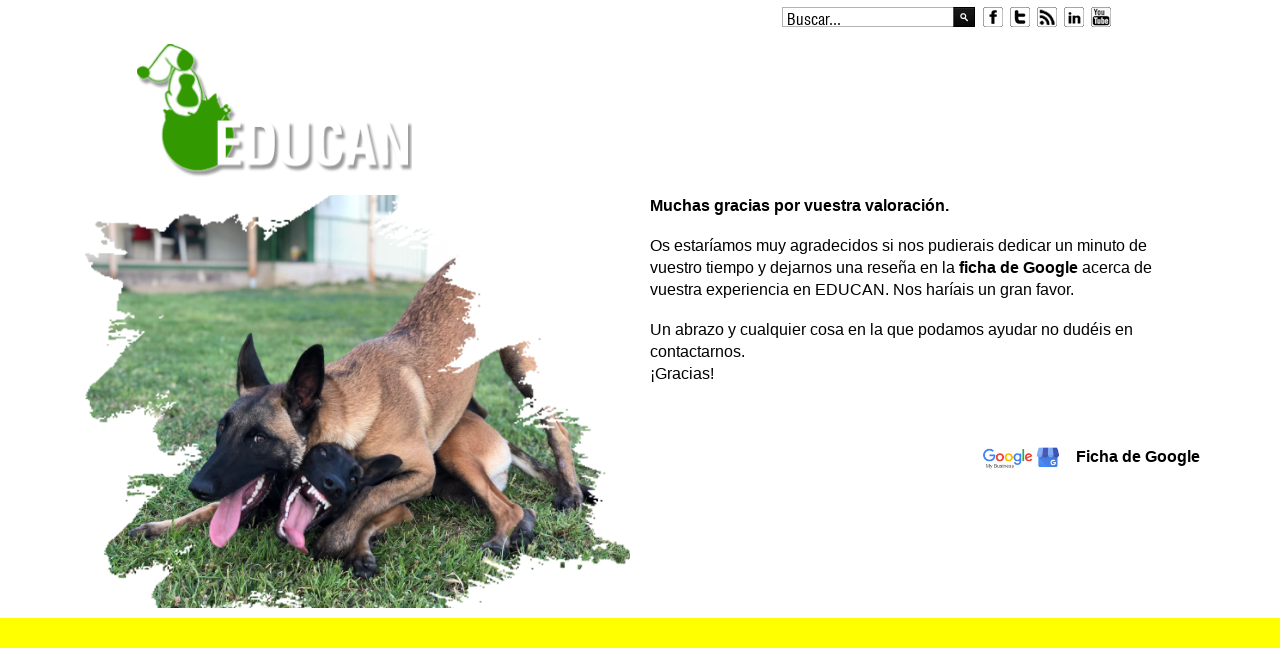

--- FILE ---
content_type: text/html; charset=UTF-8
request_url: https://www.adiestramientoeducan.com/resenas-zaragoza
body_size: 15634
content:
<!DOCTYPE html><html lang="es" class="no-js"><head><script data-no-optimize="1">var litespeed_docref=sessionStorage.getItem("litespeed_docref");litespeed_docref&&(Object.defineProperty(document,"referrer",{get:function(){return litespeed_docref}}),sessionStorage.removeItem("litespeed_docref"));</script>  <script type="litespeed/javascript" data-src="https://www.googletagmanager.com/gtag/js?id=G-7VG4V8Z767"></script> <script type="litespeed/javascript">window.dataLayer=window.dataLayer||[];function gtag(){dataLayer.push(arguments)}
gtag('js',new Date());gtag('config','G-7VG4V8Z767')</script> <meta name="facebook-domain-verification" content="hi4szn12hjfpb6v1b93umn3m56qx4t" /><meta charset="UTF-8"><meta name="viewport" content="width=device-width"><link rel="profile" href="http://gmpg.org/xfn/11"><link rel="pingback" href="https://www.adiestramientoeducan.com/xmlrpc.php"><meta name='robots' content='index, follow, max-image-preview:large, max-snippet:-1, max-video-preview:-1' /><title>Reseñas Zaragoza - EDUCAN</title><link rel="canonical" href="https://www.adiestramientoeducan.com/resenas-zaragoza" /><meta property="og:locale" content="es_ES" /><meta property="og:type" content="article" /><meta property="og:title" content="Reseñas Zaragoza" /><meta property="og:description" content="Muchas gracias por vuestra valoración. Os estaríamos muy agradecidos si nos pudierais dedicar un minuto de vuestro tiempo y dejarnos una reseña en la ficha de Google acerca de vuestra experiencia en EDUCAN. Nos haríais un gran favor. Un abrazo y cualquier cosa en la que podamos ayudar no dudéis en contactarnos.¡Gracias! Ficha de Google" /><meta property="og:url" content="https://www.adiestramientoeducan.com/resenas-zaragoza" /><meta property="og:site_name" content="EDUCAN" /><meta property="article:publisher" content="https://www.facebook.com/adiestramientoeducan" /><meta property="article:modified_time" content="2023-06-27T09:28:44+00:00" /><meta property="og:image" content="https://www.encuesta.educan.es/wp-content/uploads/2022/11/IMG_2069-scaled.jpg" /><meta name="twitter:card" content="summary_large_image" /><meta name="twitter:site" content="@educan_es" /><meta name="twitter:label1" content="Tiempo de lectura" /><meta name="twitter:data1" content="1 minuto" /> <script type="application/ld+json" class="yoast-schema-graph">{"@context":"https://schema.org","@graph":[{"@type":"WebPage","@id":"https://www.adiestramientoeducan.com/resenas-zaragoza","url":"https://www.adiestramientoeducan.com/resenas-zaragoza","name":"Reseñas Zaragoza - EDUCAN","isPartOf":{"@id":"https://www.adiestramientoeducan.com/#website"},"primaryImageOfPage":{"@id":"https://www.adiestramientoeducan.com/resenas-zaragoza#primaryimage"},"image":{"@id":"https://www.adiestramientoeducan.com/resenas-zaragoza#primaryimage"},"thumbnailUrl":"https://www.encuesta.educan.es/wp-content/uploads/2022/11/IMG_2069-scaled.jpg","datePublished":"2022-11-09T18:37:49+00:00","dateModified":"2023-06-27T09:28:44+00:00","breadcrumb":{"@id":"https://www.adiestramientoeducan.com/resenas-zaragoza#breadcrumb"},"inLanguage":"es","potentialAction":[{"@type":"ReadAction","target":["https://www.adiestramientoeducan.com/resenas-zaragoza"]}]},{"@type":"ImageObject","inLanguage":"es","@id":"https://www.adiestramientoeducan.com/resenas-zaragoza#primaryimage","url":"https://www.encuesta.educan.es/wp-content/uploads/2022/11/IMG_2069-scaled.jpg","contentUrl":"https://www.encuesta.educan.es/wp-content/uploads/2022/11/IMG_2069-scaled.jpg"},{"@type":"BreadcrumbList","@id":"https://www.adiestramientoeducan.com/resenas-zaragoza#breadcrumb","itemListElement":[{"@type":"ListItem","position":1,"name":"","item":"https://www.adiestramientoeducan.com/"},{"@type":"ListItem","position":2,"name":"Reseñas Zaragoza"}]},{"@type":"WebSite","@id":"https://www.adiestramientoeducan.com/#website","url":"https://www.adiestramientoeducan.com/","name":"Adiestramiento EDUCAN","description":"Versión 3.0","potentialAction":[{"@type":"SearchAction","target":{"@type":"EntryPoint","urlTemplate":"https://www.adiestramientoeducan.com/?s={search_term_string}"},"query-input":{"@type":"PropertyValueSpecification","valueRequired":true,"valueName":"search_term_string"}}],"inLanguage":"es"}]}</script> <link rel='dns-prefetch' href='//cdnjs.cloudflare.com' /><link rel='dns-prefetch' href='//maps.googleapis.com' /><link rel='dns-prefetch' href='//www.googletagmanager.com' /><link rel='dns-prefetch' href='//fonts.googleapis.com' /><link rel='dns-prefetch' href='//use.fontawesome.com' /><style id="litespeed-ccss">html{font-family:sans-serif;-ms-text-size-adjust:100%;-webkit-text-size-adjust:100%}body{margin:0}section{display:block}a{background-color:transparent}strong{font-weight:700}img{border:0}button,input{color:inherit;font:inherit;margin:0}button{overflow:visible}button{text-transform:none}button,input[type=submit]{-webkit-appearance:button}button::-moz-focus-inner,input::-moz-focus-inner{border:0;padding:0}input{line-height:normal}input[type=search]{-webkit-appearance:textfield;-webkit-box-sizing:content-box;-moz-box-sizing:content-box;box-sizing:content-box}input[type=search]::-webkit-search-cancel-button,input[type=search]::-webkit-search-decoration{-webkit-appearance:none}*{-webkit-box-sizing:border-box;-moz-box-sizing:border-box;box-sizing:border-box}:after,:before{-webkit-box-sizing:border-box;-moz-box-sizing:border-box;box-sizing:border-box}html{font-size:10px}body{font-family:"Helvetica Neue",Helvetica,Arial,sans-serif;font-size:14px;line-height:1.42857143;color:#333;background-color:#fff}button,input{font-family:inherit;font-size:inherit;line-height:inherit}a{color:#337ab7;text-decoration:none}img{vertical-align:middle}p{margin:0 0 10px}ul{margin-top:0;margin-bottom:10px}ul ul{margin-bottom:0}.container{padding-right:15px;padding-left:15px;margin-right:auto;margin-left:auto}@media (min-width:768px){.container{width:750px}}@media (min-width:992px){.container{width:970px}}@media (min-width:1200px){.container{width:1170px}}.container-fluid{padding-right:15px;padding-left:15px;margin-right:auto;margin-left:auto}.row{margin-right:-15px;margin-left:-15px}.col-lg-3,.col-md-3,.col-sm-6,.col-xs-6{position:relative;min-height:1px;padding-right:15px;padding-left:15px}.col-xs-6{float:left}.col-xs-6{width:50%}@media (min-width:768px){.col-sm-6{float:left}.col-sm-6{width:50%}}@media (min-width:992px){.col-md-3{float:left}.col-md-3{width:25%}}@media (min-width:1200px){.col-lg-3{float:left}.col-lg-3{width:25%}}input[type=search]{-webkit-box-sizing:border-box;-moz-box-sizing:border-box;box-sizing:border-box;-webkit-appearance:none;-moz-appearance:none;appearance:none}.clearfix:after,.clearfix:before,.container-fluid:after,.container-fluid:before,.container:after,.container:before,.row:after,.row:before{display:table;content:" "}.clearfix:after,.container-fluid:after,.container:after,.row:after{clear:both}@-ms-viewport{width:device-width}.visible-xs-block{display:none!important}@media (max-width:767px){.visible-xs-block{display:block!important}}body:after{content:url(/wp-content/plugins/instagram-feed-pro/img/sbi-sprite.png);display:none}@-ms-viewport{width:device-width}@media screen and (max-width:400px){@-ms-viewport{width:320px}}ul{box-sizing:border-box}:root{--wp--preset--font-size--normal:16px;--wp--preset--font-size--huge:42px}body{--wp--preset--color--black:#000;--wp--preset--color--cyan-bluish-gray:#abb8c3;--wp--preset--color--white:#fff;--wp--preset--color--pale-pink:#f78da7;--wp--preset--color--vivid-red:#cf2e2e;--wp--preset--color--luminous-vivid-orange:#ff6900;--wp--preset--color--luminous-vivid-amber:#fcb900;--wp--preset--color--light-green-cyan:#7bdcb5;--wp--preset--color--vivid-green-cyan:#00d084;--wp--preset--color--pale-cyan-blue:#8ed1fc;--wp--preset--color--vivid-cyan-blue:#0693e3;--wp--preset--color--vivid-purple:#9b51e0;--wp--preset--gradient--vivid-cyan-blue-to-vivid-purple:linear-gradient(135deg,rgba(6,147,227,1) 0%,#9b51e0 100%);--wp--preset--gradient--light-green-cyan-to-vivid-green-cyan:linear-gradient(135deg,#7adcb4 0%,#00d082 100%);--wp--preset--gradient--luminous-vivid-amber-to-luminous-vivid-orange:linear-gradient(135deg,rgba(252,185,0,1) 0%,rgba(255,105,0,1) 100%);--wp--preset--gradient--luminous-vivid-orange-to-vivid-red:linear-gradient(135deg,rgba(255,105,0,1) 0%,#cf2e2e 100%);--wp--preset--gradient--very-light-gray-to-cyan-bluish-gray:linear-gradient(135deg,#eee 0%,#a9b8c3 100%);--wp--preset--gradient--cool-to-warm-spectrum:linear-gradient(135deg,#4aeadc 0%,#9778d1 20%,#cf2aba 40%,#ee2c82 60%,#fb6962 80%,#fef84c 100%);--wp--preset--gradient--blush-light-purple:linear-gradient(135deg,#ffceec 0%,#9896f0 100%);--wp--preset--gradient--blush-bordeaux:linear-gradient(135deg,#fecda5 0%,#fe2d2d 50%,#6b003e 100%);--wp--preset--gradient--luminous-dusk:linear-gradient(135deg,#ffcb70 0%,#c751c0 50%,#4158d0 100%);--wp--preset--gradient--pale-ocean:linear-gradient(135deg,#fff5cb 0%,#b6e3d4 50%,#33a7b5 100%);--wp--preset--gradient--electric-grass:linear-gradient(135deg,#caf880 0%,#71ce7e 100%);--wp--preset--gradient--midnight:linear-gradient(135deg,#020381 0%,#2874fc 100%);--wp--preset--duotone--dark-grayscale:url('#wp-duotone-dark-grayscale');--wp--preset--duotone--grayscale:url('#wp-duotone-grayscale');--wp--preset--duotone--purple-yellow:url('#wp-duotone-purple-yellow');--wp--preset--duotone--blue-red:url('#wp-duotone-blue-red');--wp--preset--duotone--midnight:url('#wp-duotone-midnight');--wp--preset--duotone--magenta-yellow:url('#wp-duotone-magenta-yellow');--wp--preset--duotone--purple-green:url('#wp-duotone-purple-green');--wp--preset--duotone--blue-orange:url('#wp-duotone-blue-orange');--wp--preset--font-size--small:13px;--wp--preset--font-size--medium:20px;--wp--preset--font-size--large:36px;--wp--preset--font-size--x-large:42px;--wp--preset--spacing--20:.44rem;--wp--preset--spacing--30:.67rem;--wp--preset--spacing--40:1rem;--wp--preset--spacing--50:1.5rem;--wp--preset--spacing--60:2.25rem;--wp--preset--spacing--70:3.38rem;--wp--preset--spacing--80:5.06rem;--wp--preset--shadow--natural:6px 6px 9px rgba(0,0,0,.2);--wp--preset--shadow--deep:12px 12px 50px rgba(0,0,0,.4);--wp--preset--shadow--sharp:6px 6px 0px rgba(0,0,0,.2);--wp--preset--shadow--outlined:6px 6px 0px -3px rgba(255,255,255,1),6px 6px rgba(0,0,0,1);--wp--preset--shadow--crisp:6px 6px 0px rgba(0,0,0,1)}.col-md-3,.col-lg-3,.col-xs-6,.col-sm-6{position:relative;min-height:1px;padding-left:15px;padding-right:15px}.col-xs-6{float:left}@media (min-width:768px){.col-sm-6{float:left}}@media (min-width:992px){.col-md-3{float:left}}@-ms-viewport{width:device-width}.clearfix:after{content:"";clear:both;display:block}button#responsive-menu-pro-button,#responsive-menu-pro-container{display:none;-webkit-text-size-adjust:100%}#responsive-menu-pro-container{z-index:99998}@media screen and (max-width:767px){#responsive-menu-pro-container{display:block;position:fixed;top:0;bottom:0;padding-bottom:5px;margin-bottom:-5px;outline:1px solid transparent;overflow-y:auto;overflow-x:hidden}#responsive-menu-pro-container .responsive-menu-pro-search-box{width:100%;padding:0 2%;border-radius:2px;height:50px;-webkit-appearance:none}#responsive-menu-pro-container.slide-left{transform:translateX(-100%);-ms-transform:translateX(-100%);-webkit-transform:translateX(-100%);-moz-transform:translateX(-100%)}#responsive-menu-pro-container,#responsive-menu-pro-container:before,#responsive-menu-pro-container:after,#responsive-menu-pro-container *,#responsive-menu-pro-container *:before,#responsive-menu-pro-container *:after{box-sizing:border-box;margin:0;padding:0}#responsive-menu-pro-container #responsive-menu-pro-search-box,#responsive-menu-pro-container #responsive-menu-pro-additional-content,#responsive-menu-pro-container #responsive-menu-pro-title{padding:25px 5%}#responsive-menu-pro-container #responsive-menu-pro,#responsive-menu-pro-container #responsive-menu-pro ul{width:100%}#responsive-menu-pro-container #responsive-menu-pro ul.responsive-menu-pro-submenu{display:none}#responsive-menu-pro-container #responsive-menu-pro ul.responsive-menu-pro-submenu-depth-1 a.responsive-menu-pro-item-link{padding-left:10%}#responsive-menu-pro-container li.responsive-menu-pro-item{width:100%;list-style:none}#responsive-menu-pro-container li.responsive-menu-pro-item a{width:100%;display:block;text-decoration:none;position:relative}#responsive-menu-pro-container #responsive-menu-pro li.responsive-menu-pro-item a{padding:0 5%}#responsive-menu-pro-container .responsive-menu-pro-submenu li.responsive-menu-pro-item a{padding:0 5%}#responsive-menu-pro-container li.responsive-menu-pro-item a .responsive-menu-pro-subarrow{position:absolute;top:0;bottom:0;text-align:center;overflow:hidden}button#responsive-menu-pro-button{z-index:99999;display:none;overflow:hidden;outline:none}.responsive-menu-pro-label{display:inline-block;font-weight:600;margin:0 5px;vertical-align:middle}.responsive-menu-pro-label.responsive-menu-pro-label-top{display:block;margin:0 auto}button#responsive-menu-pro-button{padding:0;display:inline-block;font:inherit;color:inherit;text-transform:none;background-color:transparent;border:0;margin:0}.responsive-menu-pro-box{width:33px;height:27px;display:inline-block;position:relative}.responsive-menu-pro-inner{display:block;top:50%;margin-top:-2.5px}.responsive-menu-pro-inner,.responsive-menu-pro-inner:before,.responsive-menu-pro-inner:after{width:33px;height:5px;background-color:#fff;border-radius:4px;position:absolute}.responsive-menu-pro-inner:before,.responsive-menu-pro-inner:after{content:"";display:block}.responsive-menu-pro-inner:before{top:-11px}.responsive-menu-pro-inner:after{bottom:-11px}button#responsive-menu-pro-button{width:55px;height:55px;position:fixed;top:15px;right:5%;display:inline-block}button#responsive-menu-pro-button .responsive-menu-pro-box{color:#fff}.responsive-menu-pro-label{color:#fff;font-size:13px;line-height:13px}#responsive-menu-pro-mask{position:fixed;z-index:99997;top:0;left:0;overflow:hidden;width:100%;height:100%;visibility:hidden;opacity:0;background-color:rgba(0,0,0,0)}#responsive-menu-pro-container{width:85%;left:0;text-align:left}#responsive-menu-pro-container #responsive-menu-pro-wrapper{background:#43494c}#responsive-menu-pro-container #responsive-menu-pro-additional-content{color:#fff}#responsive-menu-pro-container .responsive-menu-pro-search-box{background:#fff;border:2px solid #dadada;color:#333}#responsive-menu-pro-container .responsive-menu-pro-search-box:-ms-input-placeholder{color:#c7c7cd}#responsive-menu-pro-container .responsive-menu-pro-search-box::-webkit-input-placeholder{color:#c7c7cd}#responsive-menu-pro-container .responsive-menu-pro-search-box:-moz-placeholder{color:#c7c7cd;opacity:1}#responsive-menu-pro-container .responsive-menu-pro-search-box::-moz-placeholder{color:#c7c7cd;opacity:1}#responsive-menu-pro-container #responsive-menu-pro-title{background-color:#43494c;color:#fff;font-size:16px;text-align:left}#responsive-menu-pro-container #responsive-menu-pro>li.responsive-menu-pro-item:first-child>a{border-top:1px solid #3c3c3c}#responsive-menu-pro-container #responsive-menu-pro li.responsive-menu-pro-item .responsive-menu-pro-item-link{font-size:14px}#responsive-menu-pro-container #responsive-menu-pro li.responsive-menu-pro-item a{line-height:44px;border-bottom:1px solid #3c3c3c;color:#fff;background-color:#43494c;height:44px}#responsive-menu-pro-container #responsive-menu-pro li.responsive-menu-pro-item a .responsive-menu-pro-subarrow{right:0;height:44px;line-height:44px;width:44px;color:#fff;border-left:1px solid #3c3c3c;background-color:#43494c}#responsive-menu-pro-container #responsive-menu-pro ul.responsive-menu-pro-submenu li.responsive-menu-pro-item .responsive-menu-pro-item-link{font-size:14px;text-align:left}#responsive-menu-pro-container #responsive-menu-pro ul.responsive-menu-pro-submenu li.responsive-menu-pro-item a{height:44px;line-height:44px;border-bottom:1px solid #3c3c3c;color:#fff;background-color:#43494c}}#responsive-menu-pro-header{width:100%;padding:0 5%;box-sizing:border-box;top:0;right:0;left:0;display:none;z-index:99998}#responsive-menu-pro-header .responsive-menu-pro-header-box{display:inline-block}#responsive-menu-pro-header .responsive-menu-pro-header-box,#responsive-menu-pro-header .responsive-menu-pro-header-box img{vertical-align:middle;max-width:100%}#responsive-menu-pro-header .responsive-menu-pro-header-box{margin-right:2%}@media screen and (max-width:767px){body{margin-top:80px}#responsive-menu-pro-header{position:fixed;background-color:rgba(74,141,0,1);height:80px;color:rgba(255,255,255,1);display:block;font-size:30px}#responsive-menu-pro-header .responsive-menu-pro-header-bar-item{line-height:80px}#responsive-menu-pro-header a{color:rgba(255,255,255,1);text-decoration:none}}#responsive-menu-pro-header a{font-weight:700}#responsive-menu-pro-header a img{display:block}.elementor *,.elementor :after,.elementor :before{box-sizing:border-box}.elementor a{box-shadow:none;text-decoration:none}.elementor img{height:auto;max-width:100%;border:none;border-radius:0;box-shadow:none}.elementor-element{--flex-direction:initial;--flex-wrap:initial;--justify-content:initial;--align-items:initial;--align-content:initial;--gap:initial;--flex-basis:initial;--flex-grow:initial;--flex-shrink:initial;--order:initial;--align-self:initial;flex-basis:var(--flex-basis);flex-grow:var(--flex-grow);flex-shrink:var(--flex-shrink);order:var(--order);align-self:var(--align-self)}:root{--page-title-display:block}.elementor-section{position:relative}.elementor-section .elementor-container{display:flex;margin-right:auto;margin-left:auto;position:relative}@media (max-width:1024px){.elementor-section .elementor-container{flex-wrap:wrap}}.elementor-section.elementor-section-boxed>.elementor-container{max-width:1140px}.elementor-widget-wrap{position:relative;width:100%;flex-wrap:wrap;align-content:flex-start}.elementor:not(.elementor-bc-flex-widget) .elementor-widget-wrap{display:flex}.elementor-widget-wrap>.elementor-element{width:100%}.elementor-widget{position:relative}.elementor-column{position:relative;min-height:1px;display:flex}.elementor-column-gap-default>.elementor-column>.elementor-element-populated{padding:10px}@media (min-width:768px){.elementor-column.elementor-col-50{width:50%}}@media (max-width:767px){.elementor-column{width:100%}}.elementor-element{--swiper-theme-color:#000;--swiper-navigation-size:44px;--swiper-pagination-bullet-size:6px;--swiper-pagination-bullet-horizontal-gap:6px}:root{--swiper-theme-color:#007aff}:root{--swiper-navigation-size:44px}.elementor-kit-12789{--e-global-color-primary:#6ec1e4;--e-global-color-secondary:#54595f;--e-global-color-text:#7a7a7a;--e-global-color-accent:#61ce70;--e-global-typography-primary-font-family:"Roboto";--e-global-typography-primary-font-weight:600;--e-global-typography-secondary-font-family:"Roboto Slab";--e-global-typography-secondary-font-weight:400;--e-global-typography-text-font-family:"Roboto";--e-global-typography-text-font-weight:400;--e-global-typography-accent-font-family:"Roboto";--e-global-typography-accent-font-weight:500}.elementor-section.elementor-section-boxed>.elementor-container{max-width:1140px}.elementor-element{--widgets-spacing:20px}@media (max-width:1024px){.elementor-section.elementor-section-boxed>.elementor-container{max-width:1024px}}@media (max-width:767px){.elementor-section.elementor-section-boxed>.elementor-container{max-width:767px}}.elementor-widget-text-editor{color:var(--e-global-color-text);font-family:var(--e-global-typography-text-font-family),Sans-serif;font-weight:var(--e-global-typography-text-font-weight)}.elementor-793 .elementor-element.elementor-element-389e3b1a img{-webkit-mask-image:url(https://www.adiestramientoeducan.com/wp-content/plugins/dynamic-content-for-elementor/assets/img/mask/sketch.png);mask-image:url(https://www.adiestramientoeducan.com/wp-content/plugins/dynamic-content-for-elementor/assets/img/mask/sketch.png);-webkit-mask-position:50% 50%;mask-position:50% 50%;-webkit-mask-repeat:no-repeat;mask-repeat:no-repeat;-webkit-mask-size:contain;mask-size:contain}.elementor-793 .elementor-element.elementor-element-389e3b1a img{-webkit-mask-size:100% auto;mask-size:100% auto}:root{--page-title-display:none}.header_shine{background-image:none}.search_area{background-image:url(/wp-content/themes/EDUCAN-child/graphic_elements/search/search_058.png);height:29px;width:231px;padding:3px 0 10px 5px;margin:19px 0 0}.search_area input[type=text]{height:29px;float:left;width:175px;color:#fbfbfb}.search_area input[type=submit]{height:29px;float:left;width:30px}.icon_socials li.ic_facebook{background-image:url(/wp-content/themes/EDUCAN-child/graphic_elements/social-network/setpack_social_075.png);height:38px;width:37px;background-position:0 50%}.icon_socials li.ic_twitter{background-image:url(/wp-content/themes/EDUCAN-child/graphic_elements/social-network/setpack_social_075.png);height:38px;width:37px;background-position:-37px 50%}.icon_socials li.ic_rss{background-image:url(/wp-content/themes/EDUCAN-child/graphic_elements/social-network/setpack_social_075.png);height:38px;width:37px;background-position:-74px 50%}.icon_socials li.ic_linkedin{background-image:url(/wp-content/themes/EDUCAN-child/graphic_elements/social-network/setpack_social_075.png);height:38px;width:37px;background-position:-185px 50%}ul.icon_socials{margin:21px 10px 0}.body_theme{font-size:13px;font-family:'Open Sans',sans-serif}#header{padding:23px 0}.header_separate{display:none;background-image:none;height:5px;bottom:-3px;background-position:initial initial;background-repeat:initial initial}ul{padding:0}div{position:relative}a{color:#000}.body_theme{font-family:sw,'Open Sans',sans-serif;font-size:16px;-webkit-font-smoothing:subpixel-antialiased}p{margin-bottom:18px;color:#000;-webkit-font-smoothing:subpixel-antialiased}input,button{font-family:sw,"Helvetica Neue",Helvetica,Arial,sans-serif}.clipart{position:absolute;width:100%;height:100%;top:0;left:0;background-repeat:no-repeat;background-position:center top;z-index:0}.wrapper{background-repeat:repeat-x}.wrapper_header{height:185px}@media all and (max-width:766px){.wrapper_header{margin-top:-80px}}#header{background-position:0 100%;background-size:100%;height:185px;width:auto;max-width:1200px;padding:0}.search_area{margin-top:7px;color:#000;background-image:url(/wp-content/themes/EDUCAN-child/graphic_elements/search/caja-busqueda.png);padding:0;width:193px;height:20px}.search_area input[type=text]{color:#000;height:20px;float:left;width:170px;padding:0 5px}.search_area input[type=submit]{height:25px;float:left;width:22px;margin:0;padding:0;background:0 0;border:0}#header .search_area{background-image:url(/wp-content/themes/EDUCAN-child/graphic_elements/search/caja-busqueda.png);padding:0;width:193px;height:20px}#header .search_area input[type=text]{height:20px;float:left;width:170px;padding:0 5px}.icon_socials li.ic_facebook{background-image:url(/wp-content/themes/EDUCAN-child/graphic_elements/social-network/iconos-sociales.png);height:25px;width:23px;background-position:-35px 50%}.icon_socials li.ic_twitter{background-image:url(/wp-content/themes/EDUCAN-child/graphic_elements/social-network/iconos-sociales.png);height:25px;width:23px;background-position:-5px 50%}.icon_socials li.ic_rss{background-image:url(/wp-content/themes/EDUCAN-child/graphic_elements/social-network/iconos-sociales.png);height:25px;width:23px;background-position:-155px 50%}.icon_socials li.ic_linkedin{background-image:url(/wp-content/themes/EDUCAN-child/graphic_elements/social-network/iconos-sociales.png);height:25px;width:23px;background-position:-125px 50%}.icon_socials li.ic_youtube{background-image:url(/wp-content/themes/EDUCAN-child/graphic_elements/social-network/iconos-sociales.png);height:25px;width:23px;background-position:-95px 50%}.container_LogoSearch{overflow:hidden;margin-right:10%;float:right}.container_LogoOnly{background-image:url('/img/logo/logo.png');background-repeat:no-repeat;background-size:100%;background-position:left bottom;z-index:10;top:-4px;width:23%;height:75%;margin-left:8%;float:left}#header a.logo{width:100%;height:100%;text-indent:-19000px;margin:0;padding:0;text-decoration:none}ul.icon_socials{margin:0;padding:4px 5px}.superior_menu_class{float:left;margin-left:10%}.superior_menu_class ul li{zoom:1;*display:inline!important;display:inline-block;padding:10px;line-height:12px}.superior_menu_class ul li a{display:block;color:#fff}.fullprincipal_menu_bar{position:absolute;z-index:10;width:57%;margin-right:14.2%;bottom:-22%;left:33%}@media all and (min-width:1100px) and (max-width:1200px){.fullprincipal_menu_bar{bottom:-21%}}@media all and (min-width:1000px) and (max-width:1099px){.fullprincipal_menu_bar{bottom:-19%}}@media all and (min-width:900px) and (max-width:999px){.fullprincipal_menu_bar{bottom:-18%}}@media all and (min-width:800px) and (max-width:899px){.fullprincipal_menu_bar{bottom:-17%}}@media all and (max-width:799px){.fullprincipal_menu_bar{bottom:-15%}}.principal_menu_bar{width:100%}.principal_menu_bar ul{margin-left:1%;margin-top:8%;list-style-type:none;z-index:10}.principal_menu_bar ul li{zoom:1;display:inline-block!important;margin-right:-1%}.principal_menu_bar ul li:nth-child(1){width:9.6%}.principal_menu_bar ul li:nth-child(2){width:11.82%}.principal_menu_bar ul li:nth-child(3){width:14.78%}.principal_menu_bar ul li:nth-child(4){width:11.82%}.principal_menu_bar ul li:nth-child(5){width:11.82%}.principal_menu_bar ul li:nth-child(6){width:9.6%}.principal_menu_bar ul li:nth-child(7){width:19.2%}.principal_menu_bar ul li a{display:block;background-image:url('/wp-content/themes/EDUCAN-child/graphic_elements/menu/un-menu-superior.png');background-repeat:no-repeat;background-size:100%;overflow:hidden;text-indent:-19000px;height:0}.wrapper_footer{background-color:#ff0}#footer{padding:25px 0;width:auto;max-width:960px}.footer_sidebar{max-width:960px}@media all and (max-width:991px){.raya{border-top:1px solid #ccc;margin-top:30px;padding-top:30px}}input[type=text]{margin:0;padding:0 5px;font-size:16px!important;line-height:1.9}input[type=text]{height:30px}.elementor-widget-image{text-align:center}.elementor-widget-image img{vertical-align:middle;display:inline-block}</style><link rel="preload" data-asynced="1" data-optimized="2" as="style" onload="this.onload=null;this.rel='stylesheet'" href="https://www.adiestramientoeducan.com/wp-content/litespeed/css/a8852e3a1213ce03f52f484a8417130a.css?ver=f2a34" /><script type="litespeed/javascript">!function(a){"use strict";var b=function(b,c,d){function e(a){return h.body?a():void setTimeout(function(){e(a)})}function f(){i.addEventListener&&i.removeEventListener("load",f),i.media=d||"all"}var g,h=a.document,i=h.createElement("link");if(c)g=c;else{var j=(h.body||h.getElementsByTagName("head")[0]).childNodes;g=j[j.length-1]}var k=h.styleSheets;i.rel="stylesheet",i.href=b,i.media="only x",e(function(){g.parentNode.insertBefore(i,c?g:g.nextSibling)});var l=function(a){for(var b=i.href,c=k.length;c--;)if(k[c].href===b)return a();setTimeout(function(){l(a)})};return i.addEventListener&&i.addEventListener("load",f),i.onloadcssdefined=l,l(f),i};"undefined"!=typeof exports?exports.loadCSS=b:a.loadCSS=b}("undefined"!=typeof global?global:this);!function(a){if(a.loadCSS){var b=loadCSS.relpreload={};if(b.support=function(){try{return a.document.createElement("link").relList.supports("preload")}catch(b){return!1}},b.poly=function(){for(var b=a.document.getElementsByTagName("link"),c=0;c<b.length;c++){var d=b[c];"preload"===d.rel&&"style"===d.getAttribute("as")&&(a.loadCSS(d.href,d,d.getAttribute("media")),d.rel=null)}},!b.support()){b.poly();var c=a.setInterval(b.poly,300);a.addEventListener&&a.addEventListener("load",function(){b.poly(),a.clearInterval(c)}),a.attachEvent&&a.attachEvent("onload",function(){a.clearInterval(c)})}}}(this);</script> <link rel="preconnect" href="https://fonts.gstatic.com/" crossorigin> <script type="litespeed/javascript" data-src="//cdnjs.cloudflare.com/ajax/libs/jquery/1.10.2/jquery.min.js?ver=1.10.2" id="jquery-js"></script> <script type="litespeed/javascript" data-src="https://maps.googleapis.com/maps/api/js?libraries=places%2Cgeometry&amp;v=3.exp&amp;key=AIzaSyDU854hqdHX5Gb9VnOImVg3rYKF4Dx-JJw&amp;ver=6.4.7" id="gmwd_map-js-js"></script> 
 <script type="litespeed/javascript" data-src="https://www.googletagmanager.com/gtag/js?id=G-LGH84T8B17" id="google_gtagjs-js"></script> <script id="google_gtagjs-js-after" type="litespeed/javascript">window.dataLayer=window.dataLayer||[];function gtag(){dataLayer.push(arguments)}
gtag("set","linker",{"domains":["www.adiestramientoeducan.com"]});gtag("js",new Date());gtag("set","developer_id.dZTNiMT",!0);gtag("config","G-LGH84T8B17")</script> <link rel="https://api.w.org/" href="https://www.adiestramientoeducan.com/wp-json/" /><link rel="alternate" type="application/json" href="https://www.adiestramientoeducan.com/wp-json/wp/v2/pages/793" /><link rel="EditURI" type="application/rsd+xml" title="RSD" href="https://www.adiestramientoeducan.com/xmlrpc.php?rsd" /><meta name="generator" content="WordPress 6.4.7" /><link rel='shortlink' href='https://www.adiestramientoeducan.com/?p=793' /><link rel="alternate" type="application/json+oembed" href="https://www.adiestramientoeducan.com/wp-json/oembed/1.0/embed?url=https%3A%2F%2Fwww.adiestramientoeducan.com%2Fresenas-zaragoza" /><link rel="alternate" type="text/xml+oembed" href="https://www.adiestramientoeducan.com/wp-json/oembed/1.0/embed?url=https%3A%2F%2Fwww.adiestramientoeducan.com%2Fresenas-zaragoza&#038;format=xml" /><meta name="generator" content="Site Kit by Google 1.170.0" />
 <script type="text/javascript">function powerpress_pinw(pinw_url){window.open(pinw_url, 'PowerPressPlayer','toolbar=0,status=0,resizable=1,width=460,height=320');	return false;}
                //-->

                // tabnab protection
                window.addEventListener('load', function () {
                    // make all links have rel="noopener noreferrer"
                    document.querySelectorAll('a[target="_blank"]').forEach(link => {
                        link.setAttribute('rel', 'noopener noreferrer');
                    });
                });</script> <script type="litespeed/javascript">(function(i,s,o,g,r,a,m){i.GoogleAnalyticsObject=r;i[r]=i[r]||function(){(i[r].q=i[r].q||[]).push(arguments)},i[r].l=1*new Date();a=s.createElement(o),m=s.getElementsByTagName(o)[0];a.async=1;a.src=g;m.parentNode.insertBefore(a,m)})(window,document,'script','//www.google-analytics.com/analytics.js','ga');ga('create','UA-12280004-13','auto');ga('send','pageview')</script> <noscript><img src="https://d5nxst8fruw4z.cloudfront.net/atrk.gif?account=cDOum1akKd60cv" style="display:none" height="1" width="1" alt="" /></noscript><meta name="google-adsense-platform-account" content="ca-host-pub-2644536267352236"><meta name="google-adsense-platform-domain" content="sitekit.withgoogle.com"><meta name="generator" content="Elementor 3.19.2; features: e_optimized_assets_loading, e_optimized_css_loading, additional_custom_breakpoints, block_editor_assets_optimize, e_image_loading_optimization; settings: css_print_method-external, google_font-enabled, font_display-swap"><noscript>
<img height="1" width="1" style="display:none" alt="fbpx"
src="https://www.facebook.com/tr?id=1972674656372804&ev=PageView&noscript=1" />
</noscript> <script type="litespeed/javascript">(function(w,d,s,l,i){w[l]=w[l]||[];w[l].push({'gtm.start':new Date().getTime(),event:'gtm.js'});var f=d.getElementsByTagName(s)[0],j=d.createElement(s),dl=l!='dataLayer'?'&l='+l:'';j.async=!0;j.src='https://www.googletagmanager.com/gtm.js?id='+i+dl;f.parentNode.insertBefore(j,f)})(window,document,'script','dataLayer','GTM-5DS4CBF')</script> <link rel="icon" href="https://www.adiestramientoeducan.com/wp-content/uploads/cropped-favicon-educan-32x32.png" sizes="32x32" /><link rel="icon" href="https://www.adiestramientoeducan.com/wp-content/uploads/cropped-favicon-educan-192x192.png" sizes="192x192" /><link rel="apple-touch-icon" href="https://www.adiestramientoeducan.com/wp-content/uploads/cropped-favicon-educan-180x180.png" /><meta name="msapplication-TileImage" content="https://www.adiestramientoeducan.com/wp-content/uploads/cropped-favicon-educan-270x270.png" /><meta name="facebook-domain-verification" content="3f307mpmg6si3dkub44j85c6um9lzt" /><meta name="google-site-verification" content="7JxU7b4Zcir_rUuA6kPf8FZuFNLVGMVTOdXSK_3L5BE" /></head><body class="page-template page-template-elementor_header_footer page page-id-793 metaslider-plugin responsive-menu-pro-slide-left elementor-default elementor-template-full-width elementor-kit-12789 elementor-page elementor-page-793"><div class="body_theme" id="body_theme"><div class="wrapper"><div class="clipart"><div class="lay_base header_shine"></div></div><div class="wrapper_header"><div id="responsive-menu-pro-header"><div id="responsive-menu-pro-header-bar-items-container"><div id="responsive-menu-pro-header-bar-logo" class="responsive-menu-pro-header-bar-item responsive-menu-pro-header-box">            <a href="https://www.adiestramientoeducan.com">
<img data-lazyloaded="1" src="[data-uri]" alt="Adiestramiento EDUCAN." data-src="https://www.adiestramientoeducan.com/wp-content/uploads/logo-educan-verde_80x80.jpg" width="80" height="80"/>            </a></div></div></div><div id="responsive-menu-pro-header-bar-button" class="responsive-menu-pro-header-box">
<button id="responsive-menu-pro-button"
class="responsive-menu-pro-button responsive-menu-pro-arrowalt"
type="button"
aria-label="Menu">        <span class="responsive-menu-pro-label responsive-menu-pro-label-top">
<span class="responsive-menu-pro-button-text"></span>        </span>
<span class="responsive-menu-pro-box"><span class="responsive-menu-pro-inner"></span>
</span></button></div><div id="responsive-menu-pro-container" class=" slide-left"><div id="responsive-menu-pro-wrapper" role="navigation" aria-label="menu-principal-responsive"><div id="responsive-menu-pro-title">Menú</div><ul id="responsive-menu-pro" role="menubar" aria-label="menu-principal-responsive" ><li id="responsive-menu-pro-item-3884" class=" menu-item menu-item-type-post_type menu-item-object-page menu-item-has-children responsive-menu-pro-item responsive-menu-pro-item-has-children responsive-menu-pro-desktop-menu-col-auto" role="none"><a href="https://www.adiestramientoeducan.com/escuela-adiestramiento-canino" class="responsive-menu-pro-item-link" role="menuitem">Escuela<div class="responsive-menu-pro-subarrow">▼</div></a><ul aria-label='Escuela' role='menu' data-depth='2' class='responsive-menu-pro-submenu responsive-menu-pro-submenu-depth-1'><li id="responsive-menu-pro-item-3888" class=" menu-item menu-item-type-post_type menu-item-object-page responsive-menu-pro-item" role="none"><a href="https://www.adiestramientoeducan.com/escuela-adiestramiento-canino/curso-adiestrador-canino-profesional" class="responsive-menu-pro-item-link" role="menuitem">Curso de Adiestrador Profesional</a></li><li id="responsive-menu-pro-item-3886" class=" menu-item menu-item-type-post_type menu-item-object-page responsive-menu-pro-item" role="none"><a href="https://www.adiestramientoeducan.com/escuela-adiestramiento-canino/curso-avanzado-adiestrador-profesional" class="responsive-menu-pro-item-link" role="menuitem">Curso AVANZADO de Adiestrador Profesional</a></li><li id="responsive-menu-pro-item-3887" class=" menu-item menu-item-type-post_type menu-item-object-page responsive-menu-pro-item" role="none"><a href="https://www.adiestramientoeducan.com/escuela-adiestramiento-canino/curso-terapia-asistida-por-perros" class="responsive-menu-pro-item-link" role="menuitem">Curso de Técnico en Terapia Asistida por Perros</a></li><li id="responsive-menu-pro-item-3907" class=" menu-item menu-item-type-post_type menu-item-object-page responsive-menu-pro-item" role="none"><a href="https://www.adiestramientoeducan.com/escuela-adiestramiento-canino/curso-adiestrador-especialista-olfato" class="responsive-menu-pro-item-link" role="menuitem">Curso de Adiestrador Especialista en OLFATO</a></li><li id="responsive-menu-pro-item-3908" class=" menu-item menu-item-type-post_type menu-item-object-page responsive-menu-pro-item" role="none"><a href="https://www.adiestramientoeducan.com/escuela-adiestramiento-canino/curso-adiestrador-especialista-proteccion-figurancia" class="responsive-menu-pro-item-link" role="menuitem">Curso de Adiestrador Especialista en Protección</a></li><li id="responsive-menu-pro-item-3910" class=" menu-item menu-item-type-post_type menu-item-object-page responsive-menu-pro-item" role="none"><a href="https://www.adiestramientoeducan.com/escuela-adiestramiento-canino/programas-perfeccionamiento" class="responsive-menu-pro-item-link" role="menuitem">Programas de Perfeccionamiento</a></li></ul></li><li id="responsive-menu-pro-item-9486" class=" menu-item menu-item-type-custom menu-item-object-custom responsive-menu-pro-item responsive-menu-pro-desktop-menu-col-auto" role="none"><a href="https://ite.educan.es/" class="responsive-menu-pro-item-link" role="menuitem">Instituto tecnológico EDUCAN</a></li><li id="responsive-menu-pro-item-3889" class=" menu-item menu-item-type-post_type menu-item-object-page menu-item-has-children responsive-menu-pro-item responsive-menu-pro-item-has-children responsive-menu-pro-desktop-menu-col-auto" role="none"><a href="https://www.adiestramientoeducan.com/adiestramiento-canino" class="responsive-menu-pro-item-link" role="menuitem">Adiestramiento y conducta<div class="responsive-menu-pro-subarrow">▼</div></a><ul aria-label='Adiestramiento y conducta' role='menu' data-depth='2' class='responsive-menu-pro-submenu responsive-menu-pro-submenu-depth-1'><li id="responsive-menu-pro-item-4264" class=" menu-item menu-item-type-post_type menu-item-object-page responsive-menu-pro-item" role="none"><a href="https://www.adiestramientoeducan.com/albacete" class="responsive-menu-pro-item-link" role="menuitem">Adiestramiento Canino en Albacete</a></li><li id="responsive-menu-pro-item-8236" class=" menu-item menu-item-type-post_type menu-item-object-page responsive-menu-pro-item" role="none"><a href="https://www.adiestramientoeducan.com/alicante" class="responsive-menu-pro-item-link" role="menuitem">Alicante</a></li><li id="responsive-menu-pro-item-7596" class=" menu-item menu-item-type-post_type menu-item-object-page responsive-menu-pro-item" role="none"><a href="https://www.adiestramientoeducan.com/asturias" class="responsive-menu-pro-item-link" role="menuitem">Asturias</a></li><li id="responsive-menu-pro-item-9321" class=" menu-item menu-item-type-post_type menu-item-object-page responsive-menu-pro-item" role="none"><a href="https://www.adiestramientoeducan.com/avila" class="responsive-menu-pro-item-link" role="menuitem">Ávila</a></li><li id="responsive-menu-pro-item-3902" class=" menu-item menu-item-type-post_type menu-item-object-page responsive-menu-pro-item" role="none"><a href="https://www.adiestramientoeducan.com/bilbao" class="responsive-menu-pro-item-link" role="menuitem">Bilbao – Bizkaia</a></li><li id="responsive-menu-pro-item-12383" class=" menu-item menu-item-type-post_type menu-item-object-page responsive-menu-pro-item" role="none"><a href="https://www.adiestramientoeducan.com/acoruna" class="responsive-menu-pro-item-link" role="menuitem">La Coruña</a></li><li id="responsive-menu-pro-item-12706" class=" menu-item menu-item-type-post_type menu-item-object-page responsive-menu-pro-item" role="none"><a href="https://www.adiestramientoeducan.com/granada" class="responsive-menu-pro-item-link" role="menuitem">Granada</a></li><li id="responsive-menu-pro-item-8829" class=" menu-item menu-item-type-post_type menu-item-object-page responsive-menu-pro-item" role="none"><a href="https://www.adiestramientoeducan.com/guadalajara" class="responsive-menu-pro-item-link" role="menuitem">Guadalajara</a></li><li id="responsive-menu-pro-item-3895" class=" menu-item menu-item-type-post_type menu-item-object-page responsive-menu-pro-item" role="none"><a href="https://www.adiestramientoeducan.com/madrid" class="responsive-menu-pro-item-link" role="menuitem">Madrid</a></li><li id="responsive-menu-pro-item-3896" class=" menu-item menu-item-type-post_type menu-item-object-page responsive-menu-pro-item" role="none"><a href="https://www.adiestramientoeducan.com/malaga" class="responsive-menu-pro-item-link" role="menuitem">Málaga</a></li><li id="responsive-menu-pro-item-8328" class=" menu-item menu-item-type-post_type menu-item-object-page responsive-menu-pro-item" role="none"><a href="https://www.adiestramientoeducan.com/murcia" class="responsive-menu-pro-item-link" role="menuitem">Murcia</a></li><li id="responsive-menu-pro-item-9212" class=" menu-item menu-item-type-post_type menu-item-object-page responsive-menu-pro-item" role="none"><a href="https://www.adiestramientoeducan.com/segovia" class="responsive-menu-pro-item-link" role="menuitem">Segovia</a></li><li id="responsive-menu-pro-item-6763" class=" menu-item menu-item-type-post_type menu-item-object-page responsive-menu-pro-item" role="none"><a href="https://www.adiestramientoeducan.com/sevilla" class="responsive-menu-pro-item-link" role="menuitem">Sevilla</a></li><li id="responsive-menu-pro-item-6389" class=" menu-item menu-item-type-post_type menu-item-object-page responsive-menu-pro-item" role="none"><a href="https://www.adiestramientoeducan.com/toledo" class="responsive-menu-pro-item-link" role="menuitem">Toledo</a></li><li id="responsive-menu-pro-item-6399" class=" menu-item menu-item-type-post_type menu-item-object-page responsive-menu-pro-item" role="none"><a href="https://www.adiestramientoeducan.com/valencia" class="responsive-menu-pro-item-link" role="menuitem">Valencia</a></li><li id="responsive-menu-pro-item-7940" class=" menu-item menu-item-type-post_type menu-item-object-page responsive-menu-pro-item" role="none"><a href="https://www.adiestramientoeducan.com/valladolid" class="responsive-menu-pro-item-link" role="menuitem">Valladolid</a></li><li id="responsive-menu-pro-item-6326" class=" menu-item menu-item-type-post_type menu-item-object-page responsive-menu-pro-item" role="none"><a href="https://www.adiestramientoeducan.com/?page_id=6239" class="responsive-menu-pro-item-link" role="menuitem">Zaragoza</a></li></ul></li><li id="responsive-menu-pro-item-3890" class=" menu-item menu-item-type-post_type menu-item-object-page responsive-menu-pro-item responsive-menu-pro-desktop-menu-col-auto" role="none"><a href="https://www.adiestramientoeducan.com/investigacion-desarrollo-innovacion" class="responsive-menu-pro-item-link" role="menuitem">I+D+i en EDUCAN</a></li><li id="responsive-menu-pro-item-13142" class=" menu-item menu-item-type-post_type menu-item-object-page responsive-menu-pro-item" role="none"><a href="https://www.adiestramientoeducan.com/residencia-canina-madrid" class="responsive-menu-pro-item-link" role="menuitem">Residencia Canina Madrid</a></li><li id="responsive-menu-pro-item-12287" class=" menu-item menu-item-type-custom menu-item-object-custom responsive-menu-pro-item" role="none"><a href="https://www.youtube.com/adiestramientoeducan" class="responsive-menu-pro-item-link" role="menuitem">Podcast</a></li><li id="responsive-menu-pro-item-3893" class=" menu-item menu-item-type-post_type menu-item-object-page responsive-menu-pro-item responsive-menu-pro-desktop-menu-col-auto" role="none"><a href="https://www.adiestramientoeducan.com/adiestramiento-cognitivo-emocional" class="responsive-menu-pro-item-link" role="menuitem">EDUCAN, el enfoque Cognitivo-Emocional</a></li><li id="responsive-menu-pro-item-4294" class=" menu-item menu-item-type-post_type menu-item-object-page responsive-menu-pro-item responsive-menu-pro-desktop-menu-col-auto" role="none"><a href="https://www.adiestramientoeducan.com/actualidad" class="responsive-menu-pro-item-link" role="menuitem">Actualidad</a></li><li id="responsive-menu-pro-item-4295" class=" menu-item menu-item-type-custom menu-item-object-custom responsive-menu-pro-item responsive-menu-pro-desktop-menu-col-auto" role="none"><a href="http://www.adiestramientoeducan.com/lacajaverde" class="responsive-menu-pro-item-link" role="menuitem">La Caja Verde</a></li></ul><div id="responsive-menu-pro-search-box"><form action="https://www.adiestramientoeducan.com" class="responsive-menu-pro-search-form" role="search">
<input type="search" name="s" title="Search"
placeholder="Buscar ..."
class="responsive-menu-pro-search-box"></form></div><div id="responsive-menu-pro-additional-content"><ul class="icon_socials" style="float: left; margin-top: -25px;"><li class="ic_facebook"><a rel="" href="https://www.facebook.com/adiestramientoeducan" title="Síguenos en Faceboook" target="_blank"></a></li><li class="ic_twitter"><a rel="" href="https://twitter.com/educan_es" title="Síguenos en Twitter" target="_blank"></a></li><li class="ic_rss"><a rel="" href="https://feeds.feedburner.com/AdiestramientoEducan" title="RSS" target="_blank"></a></li><li class="ic_linkedin"><a rel="" href="https://es.linkedin.com/company/adiestramiento-educan" title="Síguenos en LinkedIn" target="_blank"></a></li><li class="ic_youtube"><a rel="" href="https://www.youtube.com/user/educantv" title="Youtube" target="_blank"></a></li></ul><div style="display: block; margin-top: 10px; border-top: 1px solid;">
<a href="https://www.adiestramientoeducan.com.ar"><img data-lazyloaded="1" src="[data-uri]" width="1" height="1" data-src="/img/flags/blank.gif" class="flag flag-ar" alt="EDUCAN Argentina"></a></div></div></div></div><div id="responsive-menu-pro-mask"></div><div id="header"><div class="superior_menu_class"><ul id="menu-menu-superior" class="menu"><li id="menu-item-241" class="menu-item menu-item-type-post_type menu-item-object-page menu-item-241"><a title="Conoce EDUCAN" href="https://www.adiestramientoeducan.com/conocenos">Conócenos</a></li><li id="menu-item-113" class="menu-item menu-item-type-post_type menu-item-object-page menu-item-113"><a href="https://www.adiestramientoeducan.com/conocenos/concertar-visita">Concierta una visita</a></li><li id="menu-item-162" class="menu-item menu-item-type-post_type menu-item-object-page menu-item-162"><a title="Contacta con EDUCAN" href="https://www.adiestramientoeducan.com/conocenos/contacto">Contacto</a></li><li id="menu-item-4301" class="menu-item menu-item-type-post_type menu-item-object-page menu-item-4301"><a href="https://www.adiestramientoeducan.com/inicia-sesion">Inicia sesión</a></li></ul></div><div class="container_LogoSearch"><ul class="icon_socials "><li class="ic_facebook"><a rel="" href="https://www.facebook.com/adiestramientoeducan" title="Síguenos en Faceboook" target="_blank"></a></li><li class="ic_twitter"><a rel="" href="https://twitter.com/educan_es" title="Síguenos en Twitter" target="_blank"></a></li><li class="ic_rss"><a rel="" href="http://feeds.feedburner.com/AdiestramientoEducan" title="RSS" target="_blank"></a></li><li class="ic_linkedin"><a rel="" href="http://es.linkedin.com/company/adiestramiento-educan" title="Síguenos en LinkedIn" target="_blank"></a></li><li class="ic_youtube"><a rel="" href="https://www.youtube.com/channel/UCDG_D8oiRDhwtbBXGLRqjNQ" title="Youtube" target="_blank"></a></li></ul><div class="search_area "><form action="https://www.adiestramientoeducan.com" method="get" name="s" id="searchform">
<input name="s" class="s"  type="text" value="Buscar..." onclick="this.value='';"/>
<input type="submit" value="" id="searchsubmit" name="btn_search"/></form></div></div><div class="clear"></div><div class="container_LogoOnly buzz-out">
<a href="https://www.adiestramientoeducan.com" class="logo">EDUCAN</a></div><div class="fullprincipal_menu_bar"><div class="principal_menu_bar"><ul id="menu-menu-principal" class="menu"><li id="menu-item-105" class="menu-item menu-item-type-post_type menu-item-object-page menu-item-105"><a title="Escuela de formación en adiestramiento EDUCAN" href="https://www.adiestramientoeducan.com/escuela-adiestramiento-canino">Escuela</a></li><li id="menu-item-9485" class="menu-item menu-item-type-custom menu-item-object-custom menu-item-9485"><a href="https://ite.educan.es/">Instituto tecnológico EDUCAN</a></li><li id="menu-item-159" class="menu-item menu-item-type-post_type menu-item-object-page menu-item-159"><a href="https://www.adiestramientoeducan.com/adiestramiento-canino">Educa, adiestra y mejora su comportamiento con EDUCAN</a></li><li id="menu-item-107" class="menu-item menu-item-type-post_type menu-item-object-page menu-item-107"><a title="Investigación, Desarrollo e Innovación" href="https://www.adiestramientoeducan.com/investigacion-desarrollo-innovacion">I+D+i en EDUCAN</a></li><li id="menu-item-13141" class="menu-item menu-item-type-post_type menu-item-object-page menu-item-13141"><a href="https://www.adiestramientoeducan.com/residencia-canina-madrid">Residencia Canina Madrid</a></li><li id="menu-item-12286" class="menu-item menu-item-type-custom menu-item-object-custom menu-item-12286"><a href="https://www.youtube.com/adiestramientoeducan">Podcast</a></li><li id="menu-item-161" class="menu-item menu-item-type-post_type menu-item-object-page menu-item-161"><a href="https://www.adiestramientoeducan.com/adiestramiento-cognitivo-emocional">EDUCAN, el enfoque Cognitivo-Emocional</a></li></ul></div></div><div class="clear"></div></div><div class="bar_separate header_separate"></div></div><div data-elementor-type="wp-page" data-elementor-id="793" class="elementor elementor-793" data-elementor-post-type="page"><section data-particle_enable="false" data-particle-mobile-disabled="false" class="elementor-section elementor-top-section elementor-element elementor-element-3499b917 elementor-section-boxed elementor-section-height-default elementor-section-height-default" data-id="3499b917" data-element_type="section"><div class="elementor-container elementor-column-gap-default"><div class="elementor-column elementor-col-50 elementor-top-column elementor-element elementor-element-418df09e" data-id="418df09e" data-element_type="column"><div class="elementor-widget-wrap elementor-element-populated"><div class="elementor-element elementor-element-389e3b1a dce_masking-image elementor-widget elementor-widget-image" data-id="389e3b1a" data-element_type="widget" data-widget_type="image.default"><div class="elementor-widget-container">
<img data-lazyloaded="1" src="[data-uri]" decoding="async" data-src="https://www.encuesta.educan.es/wp-content/uploads/2022/11/IMG_2069-scaled.jpg" title="" alt="" loading="lazy" /></div></div></div></div><div class="elementor-column elementor-col-50 elementor-top-column elementor-element elementor-element-6d5e94bb" data-id="6d5e94bb" data-element_type="column"><div class="elementor-widget-wrap elementor-element-populated"><div class="elementor-element elementor-element-f4f9693 elementor-widget elementor-widget-text-editor" data-id="f4f9693" data-element_type="widget" data-widget_type="text-editor.default"><div class="elementor-widget-container"><p><strong>Muchas gracias por vuestra valoración.</strong></p><p>Os estaríamos muy agradecidos si nos pudierais dedicar un minuto de vuestro tiempo y dejarnos una <span class="ps-text--highlight">reseña</span> en la <strong><a href="https://g.page/r/CWFwuus_axp4EBM/review" target="_blank" rel="noopener">ficha de Google</a></strong> acerca de vuestra experiencia en EDUCAN. Nos haríais un gran favor.</p><p>Un abrazo y cualquier cosa en la que podamos ayudar no dudéis en contactarnos.<br />¡Gracias!</p><p style="text-align: right;"><strong><a href="https://g.page/r/CWFwuus_axp4EBM/review" target="_blank" rel="noopener"><img data-lazyloaded="1" src="[data-uri]" decoding="async" data-src="https://www.encuesta.educan.es/wp-content/uploads/2023/01/155861-logo-official-google-free-transparent-image-hq_800x800.png" alt="¿nos dejas una reseña? :)" width="20%" />Ficha de Google </a></strong></p></div></div></div></div></div></section></div><div class="wrapper_footer"><div id="footer"><div class="footer_sidebar container"><div class="container-fluid"><div class="row"><div class="col-xs-6 col-sm-6 col-md-3 col-lg-3"></div><div class="col-xs-6 col-sm-6 col-md-3 col-lg-3"></div><div class="clearfix visible-xs-block"></div><div class="col-xs-6 col-sm-6 col-md-3 col-lg-3 raya"></div><div class="col-xs-6 col-sm-6 col-md-3 col-lg-3 raya"></div></div></div></div></div></div></div><div id='fb-pxl-ajax-code'></div>
<noscript>
<iframe data-lazyloaded="1" src="about:blank" data-litespeed-src="https://www.googletagmanager.com/ns.html?id=GTM-5DS4CBF" height="0" width="0" style="display:none;visibility:hidden"></iframe>
</noscript>
 <script type="litespeed/javascript" data-src="https://www.google.com/recaptcha/api.js?render=6Ldjha0aAAAAADUa8hlZdtuXMBfJXDihStfP7Sqq&amp;ver=3.0" id="google-recaptcha-js"></script> <script data-no-optimize="1">window.lazyLoadOptions=Object.assign({},{threshold:300},window.lazyLoadOptions||{});!function(t,e){"object"==typeof exports&&"undefined"!=typeof module?module.exports=e():"function"==typeof define&&define.amd?define(e):(t="undefined"!=typeof globalThis?globalThis:t||self).LazyLoad=e()}(this,function(){"use strict";function e(){return(e=Object.assign||function(t){for(var e=1;e<arguments.length;e++){var n,a=arguments[e];for(n in a)Object.prototype.hasOwnProperty.call(a,n)&&(t[n]=a[n])}return t}).apply(this,arguments)}function o(t){return e({},at,t)}function l(t,e){return t.getAttribute(gt+e)}function c(t){return l(t,vt)}function s(t,e){return function(t,e,n){e=gt+e;null!==n?t.setAttribute(e,n):t.removeAttribute(e)}(t,vt,e)}function i(t){return s(t,null),0}function r(t){return null===c(t)}function u(t){return c(t)===_t}function d(t,e,n,a){t&&(void 0===a?void 0===n?t(e):t(e,n):t(e,n,a))}function f(t,e){et?t.classList.add(e):t.className+=(t.className?" ":"")+e}function _(t,e){et?t.classList.remove(e):t.className=t.className.replace(new RegExp("(^|\\s+)"+e+"(\\s+|$)")," ").replace(/^\s+/,"").replace(/\s+$/,"")}function g(t){return t.llTempImage}function v(t,e){!e||(e=e._observer)&&e.unobserve(t)}function b(t,e){t&&(t.loadingCount+=e)}function p(t,e){t&&(t.toLoadCount=e)}function n(t){for(var e,n=[],a=0;e=t.children[a];a+=1)"SOURCE"===e.tagName&&n.push(e);return n}function h(t,e){(t=t.parentNode)&&"PICTURE"===t.tagName&&n(t).forEach(e)}function a(t,e){n(t).forEach(e)}function m(t){return!!t[lt]}function E(t){return t[lt]}function I(t){return delete t[lt]}function y(e,t){var n;m(e)||(n={},t.forEach(function(t){n[t]=e.getAttribute(t)}),e[lt]=n)}function L(a,t){var o;m(a)&&(o=E(a),t.forEach(function(t){var e,n;e=a,(t=o[n=t])?e.setAttribute(n,t):e.removeAttribute(n)}))}function k(t,e,n){f(t,e.class_loading),s(t,st),n&&(b(n,1),d(e.callback_loading,t,n))}function A(t,e,n){n&&t.setAttribute(e,n)}function O(t,e){A(t,rt,l(t,e.data_sizes)),A(t,it,l(t,e.data_srcset)),A(t,ot,l(t,e.data_src))}function w(t,e,n){var a=l(t,e.data_bg_multi),o=l(t,e.data_bg_multi_hidpi);(a=nt&&o?o:a)&&(t.style.backgroundImage=a,n=n,f(t=t,(e=e).class_applied),s(t,dt),n&&(e.unobserve_completed&&v(t,e),d(e.callback_applied,t,n)))}function x(t,e){!e||0<e.loadingCount||0<e.toLoadCount||d(t.callback_finish,e)}function M(t,e,n){t.addEventListener(e,n),t.llEvLisnrs[e]=n}function N(t){return!!t.llEvLisnrs}function z(t){if(N(t)){var e,n,a=t.llEvLisnrs;for(e in a){var o=a[e];n=e,o=o,t.removeEventListener(n,o)}delete t.llEvLisnrs}}function C(t,e,n){var a;delete t.llTempImage,b(n,-1),(a=n)&&--a.toLoadCount,_(t,e.class_loading),e.unobserve_completed&&v(t,n)}function R(i,r,c){var l=g(i)||i;N(l)||function(t,e,n){N(t)||(t.llEvLisnrs={});var a="VIDEO"===t.tagName?"loadeddata":"load";M(t,a,e),M(t,"error",n)}(l,function(t){var e,n,a,o;n=r,a=c,o=u(e=i),C(e,n,a),f(e,n.class_loaded),s(e,ut),d(n.callback_loaded,e,a),o||x(n,a),z(l)},function(t){var e,n,a,o;n=r,a=c,o=u(e=i),C(e,n,a),f(e,n.class_error),s(e,ft),d(n.callback_error,e,a),o||x(n,a),z(l)})}function T(t,e,n){var a,o,i,r,c;t.llTempImage=document.createElement("IMG"),R(t,e,n),m(c=t)||(c[lt]={backgroundImage:c.style.backgroundImage}),i=n,r=l(a=t,(o=e).data_bg),c=l(a,o.data_bg_hidpi),(r=nt&&c?c:r)&&(a.style.backgroundImage='url("'.concat(r,'")'),g(a).setAttribute(ot,r),k(a,o,i)),w(t,e,n)}function G(t,e,n){var a;R(t,e,n),a=e,e=n,(t=Et[(n=t).tagName])&&(t(n,a),k(n,a,e))}function D(t,e,n){var a;a=t,(-1<It.indexOf(a.tagName)?G:T)(t,e,n)}function S(t,e,n){var a;t.setAttribute("loading","lazy"),R(t,e,n),a=e,(e=Et[(n=t).tagName])&&e(n,a),s(t,_t)}function V(t){t.removeAttribute(ot),t.removeAttribute(it),t.removeAttribute(rt)}function j(t){h(t,function(t){L(t,mt)}),L(t,mt)}function F(t){var e;(e=yt[t.tagName])?e(t):m(e=t)&&(t=E(e),e.style.backgroundImage=t.backgroundImage)}function P(t,e){var n;F(t),n=e,r(e=t)||u(e)||(_(e,n.class_entered),_(e,n.class_exited),_(e,n.class_applied),_(e,n.class_loading),_(e,n.class_loaded),_(e,n.class_error)),i(t),I(t)}function U(t,e,n,a){var o;n.cancel_on_exit&&(c(t)!==st||"IMG"===t.tagName&&(z(t),h(o=t,function(t){V(t)}),V(o),j(t),_(t,n.class_loading),b(a,-1),i(t),d(n.callback_cancel,t,e,a)))}function $(t,e,n,a){var o,i,r=(i=t,0<=bt.indexOf(c(i)));s(t,"entered"),f(t,n.class_entered),_(t,n.class_exited),o=t,i=a,n.unobserve_entered&&v(o,i),d(n.callback_enter,t,e,a),r||D(t,n,a)}function q(t){return t.use_native&&"loading"in HTMLImageElement.prototype}function H(t,o,i){t.forEach(function(t){return(a=t).isIntersecting||0<a.intersectionRatio?$(t.target,t,o,i):(e=t.target,n=t,a=o,t=i,void(r(e)||(f(e,a.class_exited),U(e,n,a,t),d(a.callback_exit,e,n,t))));var e,n,a})}function B(e,n){var t;tt&&!q(e)&&(n._observer=new IntersectionObserver(function(t){H(t,e,n)},{root:(t=e).container===document?null:t.container,rootMargin:t.thresholds||t.threshold+"px"}))}function J(t){return Array.prototype.slice.call(t)}function K(t){return t.container.querySelectorAll(t.elements_selector)}function Q(t){return c(t)===ft}function W(t,e){return e=t||K(e),J(e).filter(r)}function X(e,t){var n;(n=K(e),J(n).filter(Q)).forEach(function(t){_(t,e.class_error),i(t)}),t.update()}function t(t,e){var n,a,t=o(t);this._settings=t,this.loadingCount=0,B(t,this),n=t,a=this,Y&&window.addEventListener("online",function(){X(n,a)}),this.update(e)}var Y="undefined"!=typeof window,Z=Y&&!("onscroll"in window)||"undefined"!=typeof navigator&&/(gle|ing|ro)bot|crawl|spider/i.test(navigator.userAgent),tt=Y&&"IntersectionObserver"in window,et=Y&&"classList"in document.createElement("p"),nt=Y&&1<window.devicePixelRatio,at={elements_selector:".lazy",container:Z||Y?document:null,threshold:300,thresholds:null,data_src:"src",data_srcset:"srcset",data_sizes:"sizes",data_bg:"bg",data_bg_hidpi:"bg-hidpi",data_bg_multi:"bg-multi",data_bg_multi_hidpi:"bg-multi-hidpi",data_poster:"poster",class_applied:"applied",class_loading:"litespeed-loading",class_loaded:"litespeed-loaded",class_error:"error",class_entered:"entered",class_exited:"exited",unobserve_completed:!0,unobserve_entered:!1,cancel_on_exit:!0,callback_enter:null,callback_exit:null,callback_applied:null,callback_loading:null,callback_loaded:null,callback_error:null,callback_finish:null,callback_cancel:null,use_native:!1},ot="src",it="srcset",rt="sizes",ct="poster",lt="llOriginalAttrs",st="loading",ut="loaded",dt="applied",ft="error",_t="native",gt="data-",vt="ll-status",bt=[st,ut,dt,ft],pt=[ot],ht=[ot,ct],mt=[ot,it,rt],Et={IMG:function(t,e){h(t,function(t){y(t,mt),O(t,e)}),y(t,mt),O(t,e)},IFRAME:function(t,e){y(t,pt),A(t,ot,l(t,e.data_src))},VIDEO:function(t,e){a(t,function(t){y(t,pt),A(t,ot,l(t,e.data_src))}),y(t,ht),A(t,ct,l(t,e.data_poster)),A(t,ot,l(t,e.data_src)),t.load()}},It=["IMG","IFRAME","VIDEO"],yt={IMG:j,IFRAME:function(t){L(t,pt)},VIDEO:function(t){a(t,function(t){L(t,pt)}),L(t,ht),t.load()}},Lt=["IMG","IFRAME","VIDEO"];return t.prototype={update:function(t){var e,n,a,o=this._settings,i=W(t,o);{if(p(this,i.length),!Z&&tt)return q(o)?(e=o,n=this,i.forEach(function(t){-1!==Lt.indexOf(t.tagName)&&S(t,e,n)}),void p(n,0)):(t=this._observer,o=i,t.disconnect(),a=t,void o.forEach(function(t){a.observe(t)}));this.loadAll(i)}},destroy:function(){this._observer&&this._observer.disconnect(),K(this._settings).forEach(function(t){I(t)}),delete this._observer,delete this._settings,delete this.loadingCount,delete this.toLoadCount},loadAll:function(t){var e=this,n=this._settings;W(t,n).forEach(function(t){v(t,e),D(t,n,e)})},restoreAll:function(){var e=this._settings;K(e).forEach(function(t){P(t,e)})}},t.load=function(t,e){e=o(e);D(t,e)},t.resetStatus=function(t){i(t)},t}),function(t,e){"use strict";function n(){e.body.classList.add("litespeed_lazyloaded")}function a(){console.log("[LiteSpeed] Start Lazy Load"),o=new LazyLoad(Object.assign({},t.lazyLoadOptions||{},{elements_selector:"[data-lazyloaded]",callback_finish:n})),i=function(){o.update()},t.MutationObserver&&new MutationObserver(i).observe(e.documentElement,{childList:!0,subtree:!0,attributes:!0})}var o,i;t.addEventListener?t.addEventListener("load",a,!1):t.attachEvent("onload",a)}(window,document);</script><script data-no-optimize="1">window.litespeed_ui_events=window.litespeed_ui_events||["mouseover","click","keydown","wheel","touchmove","touchstart"];var urlCreator=window.URL||window.webkitURL;function litespeed_load_delayed_js_force(){console.log("[LiteSpeed] Start Load JS Delayed"),litespeed_ui_events.forEach(e=>{window.removeEventListener(e,litespeed_load_delayed_js_force,{passive:!0})}),document.querySelectorAll("iframe[data-litespeed-src]").forEach(e=>{e.setAttribute("src",e.getAttribute("data-litespeed-src"))}),"loading"==document.readyState?window.addEventListener("DOMContentLoaded",litespeed_load_delayed_js):litespeed_load_delayed_js()}litespeed_ui_events.forEach(e=>{window.addEventListener(e,litespeed_load_delayed_js_force,{passive:!0})});async function litespeed_load_delayed_js(){let t=[];for(var d in document.querySelectorAll('script[type="litespeed/javascript"]').forEach(e=>{t.push(e)}),t)await new Promise(e=>litespeed_load_one(t[d],e));document.dispatchEvent(new Event("DOMContentLiteSpeedLoaded")),window.dispatchEvent(new Event("DOMContentLiteSpeedLoaded"))}function litespeed_load_one(t,e){console.log("[LiteSpeed] Load ",t);var d=document.createElement("script");d.addEventListener("load",e),d.addEventListener("error",e),t.getAttributeNames().forEach(e=>{"type"!=e&&d.setAttribute("data-src"==e?"src":e,t.getAttribute(e))});let a=!(d.type="text/javascript");!d.src&&t.textContent&&(d.src=litespeed_inline2src(t.textContent),a=!0),t.after(d),t.remove(),a&&e()}function litespeed_inline2src(t){try{var d=urlCreator.createObjectURL(new Blob([t.replace(/^(?:<!--)?(.*?)(?:-->)?$/gm,"$1")],{type:"text/javascript"}))}catch(e){d="data:text/javascript;base64,"+btoa(t.replace(/^(?:<!--)?(.*?)(?:-->)?$/gm,"$1"))}return d}</script><script data-no-optimize="1">var litespeed_vary=document.cookie.replace(/(?:(?:^|.*;\s*)_lscache_vary\s*\=\s*([^;]*).*$)|^.*$/,"");litespeed_vary||fetch("/wp-content/plugins/litespeed-cache/guest.vary.php",{method:"POST",cache:"no-cache",redirect:"follow"}).then(e=>e.json()).then(e=>{console.log(e),e.hasOwnProperty("reload")&&"yes"==e.reload&&(sessionStorage.setItem("litespeed_docref",document.referrer),window.location.reload(!0))});</script><script data-optimized="1" type="litespeed/javascript" data-src="https://www.adiestramientoeducan.com/wp-content/litespeed/js/8c6e9916decd7c70242aca7d8d2ce9ed.js?ver=f2a34"></script></body></html>
<!-- Page optimized by LiteSpeed Cache @2026-01-21 11:02:36 -->

<!-- Page cached by LiteSpeed Cache 7.7 on 2026-01-21 11:02:35 -->
<!-- Guest Mode -->
<!-- QUIC.cloud CCSS loaded ✅ /ccss/8cdc35bca33c154dfb730083edac6a9e.css -->
<!-- QUIC.cloud UCSS bypassed due to generation error ❌ /ucss/0d072918e04f5dab57effb039a479c02.css -->

--- FILE ---
content_type: text/css
request_url: https://www.adiestramientoeducan.com/wp-content/themes/EDUCAN-child/css/base_template.css
body_size: 6497
content:
@charset "utf-8";


/* CSS Document */

/****************************/
/****** Base Template ******/
/**************************/
html{
  min-width:240px;
}
body {
	font-family: Tahoma, Geneva, sans-serif;
	font-size: 12px;
	color: #666;
}

h1, h2, h3, h4, h5, h6 {
	margin: 10px 0;
	padding: 0;
	font-weight: normal;
	text-transform: capitalize;
}
h1 {
	font-size: 28px;
}
h2 {
	font-size: 26px;
}
h3 {
	font-size: 22px;
}
h4 {
	font-size: 20px;
}
h5 {
	font-size: 18px;
}
h6 {
	font-size: 16px;
}
p {
	margin: 10px 0;
}
b{
	font-weight: bold;
}
.body_theme h1, .body_theme h2, .body_theme h3, .body_theme h4, .body_theme h5, .body_theme h6 {
	text-shadow: 0 1px 0 rgba(0, 0, 0, 0.1), 0 1px 0 rgba(255, 255, 255, .5), 0 0 1px rgba(0, 0, 0, .7);
	/*word-break: break-all;
	word-wrap: break-word;*/
}
/* =WordPress Core
-------------------------------------------------------------- */
.alignnone {
	margin: 5px 20px 20px 0;
}
.aligncenter, div.aligncenter {
	display:block;
	margin: 5px auto 5px auto;
}
.alignright {
	float:right;
	margin: 5px 0 20px 20px;
}
.alignleft {
	float:left;
	margin: 5px 20px 20px 0;
}
.aligncenter {
	display: block;
	margin: 5px auto 5px auto;
}
a img.alignright {
	float:right;
	margin: 5px 5px 20px 20px;
}
a img.alignnone {
	margin: 5px 20px 20px 5px;
}
a img.alignleft {
	float:left;
	margin: 5px 20px 20px 5px;
}
a img.aligncenter {
	display: block;
	margin-left: auto;
	margin-right: auto
}
.wp-caption {
	background: #fff;
	border: 1px solid #f0f0f0;
	max-width: 96%; /* Image does not overflow the content area */
	padding: 5px 3px 10px;
	text-align: center;
}
.wp-caption.alignnone {
	margin: 5px 20px 20px 0;
}
.wp-caption.alignleft {
	margin: 5px 20px 20px 0;
}
.wp-caption.alignright {
	margin: 5px 5px 20px 20px;
}
.wp-caption img {
	border: 0 none;
	height: auto;
	margin:0;
	max-width: 98.5%;
	padding:0;
	width: auto;
}
.wp-caption p.wp-caption-text {
	font-size:11px;
	line-height:17px;
	margin:0;
	padding:0 4px 5px;
}
.wrapper_header {
	min-height: 50px;
	background-position: center top;
	background-repeat: repeat-x;
	position: relative;
	z-index: 2;
/*	z-index: 20;*/
}

/***************************/
/****** Layot header ******/
/*************************/

.wrap_lay2, .wrap_lay4, .wrap_lay5, .wrap_lay6, .wrap_lay7 {
	margin: 0 auto 60px;
	padding: 20px 0;
	border-radius: 5px;
	box-shadow: 0 0 4px 1px rgba(0, 0, 0, .6);
	z-index: 0;
}
.wrap_lay2 {
	width: 1000px;
}
.wrap_lay4 {
	width: 1000px;
}
.wrap_lay5 {
	width: 1000px;
}
.wrap_lay6 {
	margin: 0px auto 60px;
	padding: 0;
	width: 1000px;
	border-radius: 0px;
}
.wrap_lay7 {
	margin: 0;
	padding: 0;
	border-radius: 0;
	box-shadow: none;
}

/*
.clipart {
	position: absolute;
	width:100%;
	height: 100%;
	top: 0;
	left: 0;
	background-repeat: no-repeat;
	background-position: center top;
	z-index: 0;
}
*/
.lay_base {
	position:absolute;
	width: 100%;
	height:100%;
	left: 0;
	top: 0;
}
.header_shine{
	background-repeat: repeat-x;
	background-position: center top;
}


.header_pattern, .slider_pattern, .slider_content, .slider_footer {
}
.header_style {
	background-repeat:no-repeat;
}
.header_shadow, .slider_shadow, .content_shadow {
	bottom:0;
	background-position: center top;
	background-repeat: no-repeat;
	z-index: 5;
}
.wtsCarousel{
	display: none;
}
.slider_content {
	margin:auto;
}
div.contentSlide h1{
	margin-top: 50px;
}
.footer_shadow {
	top:0;
	background-position: center top;
	background-repeat: no-repeat;
	z-index: 5;
}
#header {
	width: 960px;
	position: relative;
	margin:auto;
	padding: 23px 10px;/*padding: 23px 70px;*/
	background-repeat:no-repeat;
	z-index: 20;
}
#header a.logo {
	float: left;
	margin: 10px 10px 0;
	line-height: normal;
}
#header a.logo:hover{
	text-decoration: none;
	-webkit-opacity: .9;
	-moz-opacity: .9;
	opacity: .9;
}

/*****************/
/* Logo Effects */
/***************/
.logo span{
	padding: 0 0 10px 0;
	display: inline-block;
	line-height: normal;
}
.logo_effect_neon{
	color: #fff;
	text-shadow: 0 0 5px #fff, 0 0 10px #fff, 0 0 15px #fff, 0 0 20px #ff2d95, 0 0 30px #ff2d95, 0 0 40px #ff2d95, 0 0 20px #ff2d95, 0 0 25px #ff2d95;
	letter-spacing: 5px;
	font-family: 'Damion', sans-serif;
}
a.logo_effect_neon span{
	padding: 10px;
}
.logo_effect_alpha{
	letter-spacing: 0;
	color: #00aeef;
	color: rgba(0, 174, 239, 0.3);
	text-shadow: rgba(0, 0, 30, 0.08) 0px 5px 2px;
	font-family: 'Crushed', sans-serif;
}
.logo_effect_embossed{
	color: #fafafa;
	letter-spacing: 0;
	text-shadow: -1px -1px 1px rgba(255, 255, 255, 0.1), 1px 1px 1px rgba(0, 0, 0, 0.5);
	font-family: 'Alfa Slab One', sans-serif;
}
.logo_effect_3d{
	color: #fafafa;
	letter-spacing: 0;
	text-shadow: 0px 1px 0px #999, 0px 2px 0px #888, 0px 3px 0px #777, 0px 4px 0px #666, 0px 5px 0px #555, 0px 6px 0px #444, 0px 7px 0px #333, 0px 8px 7px #001135;
	font-family: 'Brawler', sans-serif;
}
.logo_effect_shadow{
	color: #ccc;
	text-shadow: -5px 5px 5px rgba(0,0,0, 0.3);
	letter-spacing: 0;
	font-family: 'Acme', sans-serif;
}
.logo_effect_normal{
	color: #333;
	text-shadow: none;
	letter-spacing: 0;
}
.logo_effect_anaglyphs{
	color: #00a8ff;
	color: rgba(0, 168, 255, 0.5);
	text-shadow: 3px 3px 0 rgba(255, 0, 180, 0.5);
	letter-spacing: 0;
	font-family: 'Bangers', sans-serif;
}
.logo_effect_retro{
	color: #990F0A;
	/*text-shadow: 5px 5px 0px #EEE, 7px 7px 0px #707070,*/
	text-shadow: #EEE 5px 1px 0px, #707070 7px 3px 0px;
	letter-spacing: 0;
	font-family: 'Lobster', sans-serif;
}
.logo_effect_glow{
	color: white;
	text-shadow: 3px 3px 8px #BF7F00, -3px -3px 8px #BF7F00

}
.logo_effect_3dshadow{
	color: #00A0D9;
	text-shadow: 0px 0px 2px #686868, 0px 1px 1px #ddd, 0px 2px 1px #d6d6d6, 0px 3px 1px #ccc, 0px 4px 1px #c5c5c5, 0px 5px 1px #c1c1c1, 0px 6px 1px #bbb, 0px 7px 1px #777, 0px 8px 3px rgba(100, 100, 100, 0.4), 0px 9px 5px rgba(100, 100, 100, 0.1), 0px 10px 7px rgba(100, 100, 100, 0.15), 0px 11px 9px rgba(100, 100, 100, 0.2), 0px 12px 11px rgba(100, 100, 100, 0.25), 0px 13px 15px rgba(100, 100, 100, 0.3)

}

/**********************/
/****** Search *******/
/********************/

#header .search_area {
	float: right;
}
#header .search_area input {
	border: 0;
	background: transparent;
	font-size: 14px;
}
#header .search_area input[type="text"] {
	padding: 0 10px;
}
.container_LogoSearch {
	overflow:hidden;
	margin: 0 0 10px 0;
}
/* Optional Menu bar */

.header_menu_bar {
	position:absolute;
	width: 100%;
}
.fullheader_menu_bar {
	position:relative;
	z-index: 30;
	clear:both;
	height: 27px;
	display: none;
}
.header_menu_bar ul{
	width: 960px;
	margin:auto;
	text-align: right;
}
.header_menu_bar ul ul{
	display: none;
}
.header_menu_bar ul li{
	zoom: 1;
	*display:inline!important;
	display: inline-block;
}
.header_menu_bar ul li a{
	color: #fff;
	color: rgba(255, 255, 255, .7);
	text-shadow: 0 1px 1px rgba(0, 0, 0, .5);
	border-left: 1px solid #ccc; padding: 0 10px;
	font-family: Arial, Helvetica, sans-serif;
	font-size: 11px;
}
.header_menu_bar ul li:first-child a{
	border: none;
}

/**********************/
/****** Socials ******/
/********************/
.icon_socials {
	float: right;
	margin: 17px 10px;
}
ul.icon_socials li {
	float: left;
	display:block;
	margin: 0 2px;
	list-style: none;
	width: 30px;
	height: 34px;
}
ul.icon_socials li:hover {
	-webkit-opacity: .8;
	-moz-opacity: .8;
	opacity: .8;
}
ul.icon_socials li a {
	display: block;
	width: 100%;
	height: 100%;
}

/*********************/
/****** Slider ******/
/*******************/
.wrapper_slider {
	position: relative;
	height: auto;
	padding: 20px 0;
	z-index: 1;
/*	z-index:6;*/
}
.patter_slider {
	width: 100%;
	height: 100%;
	position:absolute;
}
.slider_area {
	position: relative;
	width: 960px;
	height: 375px;
	margin: 0 auto 0;
	z-index: 6;
	background-repeat: no-repeat;
}
.piecemaker object {
	position:absolute;
	top: -31px;
	left: -100px;
}

#wptg_Carousel2 .carousel-control.left{
	left: -32px;
}
#wptg_Carousel2 .carousel-control.right{
	right: -32px;
}

/***********************/
/*** Divisor header ***/
/*********************/
.bar_separate {
	position:absolute;
	left: 0;
	bottom: 0;
	width: 100%;
	height: 22px;
	z-index: 6;
}

/****************/
/*** Content ***/
/**************/
.wrap_content_middle{
	padding: 5px 0;
}
.wrapper_content {
	min-height: 200px;
	background: #e4e4e4;
	z-index:0;
}
#content {
	width: 960px;
	margin: 0 auto;
	padding: 40px 0;
	z-index: 5;
}
#content.is_page .head_post{
	line-height: normal;
	display: block;
	margin: 0;
	padding: 0;
	min-height: 0;
}
#content.is_page .head_post.pages_titleon{
	padding-top: 20px;
}

/****************/
/*** Sidebar ***/
/**************/
.sidebar {
	width: 300px;
	float:right;
}

/****************/
/**** Boxes ****/
/**************/
.blog_boxes {
	padding: 20px;
	margin: 0 10px;
	vertical-align:	top;
	display: block;
}
.container_posts_pieces {
	padding: 0 10px;
	margin: 0 0 20px;
	position: relative;
}
.post_corner, .post_topbottom, .post_sides {
	position:absolute;
}
.post_topbottom {
	width: 100%;
	height: 20px;
}
.post_sides {
	width: 20px;
	height: 100%;
}
.post_corner {
	width: 20px;
	height: 20px;
	z-index: 1;
}
.post_top_left {
	left: -20px;
	top:-20px;
	background-position: left top;
}
.post_top_center {
	left: 0;
	top:-20px;
}
.post_top_right {
	right: -20px;
	top:-20px;
	background-position: right top;
}
.post_middle_left {
	left: -20px;
	top: 0px;
	background-position: left top;
}
.post_middle_right {
	right: -20px;
	top: 0px;
	background-position: right top;
}
.post_bottom_left {
	left: -20px;
	bottom:-20px;
	background-position: left bottom;
}
.post_bottom_center {
	left: 0;
	bottom: -20px;
	background-position: left bottom;
}
.post_bottom_right {
	right: -20px;
	bottom:-20px;
	background-position: right bottom;
}
.post_content {
	overflow: hidden;
}
.post_token_right, .post_token_left {
	position: absolute;
	width: 40px;
	height: 70px;
}
.post_token_left {
	left: -5px;
	top: -5px;
}
.post_token_right {
	right: -5px;
	top: -5px;
}
.post_token_bottom {
	background-position: top center;
	background-repeat: no-repeat;
	width: 100%;
	height: 14px;
	position: absolute;
	left: 0;
}

/****************/
/*** Content ***/
/**************/

.main_content {
	width: 640px;
	float: left;
	/*padding-bottom: 30px;*/
}

/*****************/
/*** blog_box ***/
/***************/
.blog_box {}
.blog_box_middle_center {
	position:relative;
}
.blog_box_top_left, .blog_box_top_center, .blog_box_top_right, .blog_box_middle_left, .blog_box_middle_right, .blog_box_bottom_left, .blog_box_bottom_center, .blog_box_bottom_right {
	position:absolute;
}
.blog_box_content {
}
.blog_box_top_left, .blog_box_top_right, .blog_box_bottom_left, .blog_box_bottom_right {
	width: 20px;
	height: 20px;
}
.blog_box_top_center, .blog_box_bottom_center {
	width: 100%;
	height: 20px;
}
.blog_box_middle_left, .blog_box_middle_right {
	height: 100%;
	width: 20px;
}
.blog_box_top_left, .blog_box_top_center, .blog_box_top_right {
	top: -20px;
}
.blog_box_top_left, .blog_box_middle_left, .blog_box_bottom_left {
	left: -20px;
}
.blog_box_top_right, .blog_box_middle_right, .blog_box_bottom_right {
	right: -20px;
}
.blog_box_bottom_left, .blog_box_bottom_center, .blog_box_bottom_right {
	bottom: -20px;
}
.blog_box_top_left, .blog_box_top_center, .blog_box_middle_left {
	background-position: left top;
}
.blog_box_top_right, .blog_box_middle_right {
	background-position: right top;
}
.blog_box_middle_center {
	background-position: left top;
}
.blog_box_bottom_left, .blog_box_bottom_center {
	background-position: left bottom;
}
.blog_box_bottom_right {
	background-position: right bottom;
}

/******************/
/*** Blog Post ***/
/****************/

.post_id {
	margin: 0;
	padding: 10px;
}
.head_post {
	padding: 0 70px 20px 0;
	min-height: 60px;
}
.head_post .comments_link {
	position:absolute;
	right: 0;
	top:0;
	text-align: center;
	text-shadow: 0 1px 2px rgba(255, 255, 255, 0.5), 0 1px 2px rgba(0, 0, 2, 0.5);
	font-family: Verdana, Geneva, sans-serif;
}
.more-link {
	float:right;
	padding: 0 15px;
	position: relative;
	font-size: 16px;
	font-family: Verdana, Geneva, sans-serif;
	text-shadow: 0 1px 2px rgba(255, 255, 255, 0.5), 0 1px 2px rgba(0, 0, 2, 0.5);
	font-weight:300;
}
.more-link:hover {
	-webkit-opacity: .9;
	-moz-opacity: .9;
	opacity: .9;
}
.more-link_left, .more-link_right {
	content: '';
	position: absolute;
	width: 10px;
	top: 0;
	height: 100%;
}
.more-link_right {
	background-position: right top;
}
.post_separate {
	margin: 20px 0;
	height: 20px;
	background-position: center top;
}
.entry {
	overflow:hidden;
}
.entry p {
	text-align: justify;
}
.entry img {
	margin: 0 10px 5px 0;
}
.entry_post a{
       text-decoration:underline;
}

/*******************/
/*** post icons ***/
/*****************/

.post_icon {
	background-repeat: no-repeat;
	margin: 5px;
	display: inline-block;
	height: 13px;
	padding: 0 0 0 25px;
}
.post_author {
	background-position: 0 0;
}
.post_date {
	background-position: 0 -13px;
}
.post_categ {
	background-position: 0 -26px;
}
.post_commts{
	display: none;
}

/*********************/
/*** Pseudo Class ***/
/*******************/
.pseudo_class {
	position:absolute;
	bottom: -15px;
}
.blog_box_before {
	left: -15px;
	background-position: left top;
}
.blog_box_after {
	right: -15px;
	background-position: right top;
}

/***********/
/* Widgets */
/***********/
.sidebar{
	width: 300px;
	position: relative;
	margin: 0 20px 20px;
	float: left;
}
.boxes{
	padding: 20px;
}
.boxes p{
	text-shadow: none;
}
.container_widgets_pieces{
	padding: 0 10px;
	margin: 0 0 20px;
	position: relative;
}
.widget_corner, .widget_topbottom, .widget_sides{
	position:absolute;
}
.widget_topbottom{
	width: 100%;
	height: 20px;
}
.widget_sides{
	width: 20px;
	height: 100%;
}
.widget_corner{
	width: 20px; height: 20px;
	z-index: 1;
}
.widget_top_left{
	left: -20px; top:-20px;
	background-position: left top;
	z-index: 2;
}
.widget_top_center{
	left: 0; top:-20px;
}
.widget_top_right{
	right: -20px; top:-20px;
	background-position: right top;
	z-index: 2;
}
.widget_middle_left{
	left: -20px; top: 0px;
	background-position: left top;
}
.widget_middle_right{
	right: -20px; top: 0px;
	background-position: right top;
}
.widget_bottom_left{
	left: -20px; bottom:-20px;
	background-position: left bottom;
}
.widget_bottom_center{
	left: 0; bottom: -20px;
	background-position: left bottom;
}
.widget_bottom_right{
	right: -20px; bottom:-20px;
	background-position: right bottom;
}
.widget_content{
	overflow: hidden;
	width: 100%;
	text-align: justify;
	text-align-last: left;
}
.widget_content ul li{
	word-spacing:normal;
	word-wrap: normal;
	white-space: normal;
}
.widget_content img.responsive_fullwidth{
	width: 100%;
	height:auto;
}
.widget_token_right, .widget_token_left{
	position: absolute;
	width: 40px; height: 70px;
}
.widget_token_left{
	left: -5px; top: -5px;
}
.widget_token_right{
	right: -5px; top: -5px;
}
.widget_token_bottom{
	background-position: top center;
	background-repeat: no-repeat;
	width: 100%; height: 14px;
	position: absolute;
	left: 0;
}
.widget_content #searchform input[type="text"]{
	width:90%;
	padding: 5px;
}
.widget_content #searchform input[type="submit"]{
	display: none;
}
.widget_content ul.sub-menu, .widget_content ul.children{
	display:none !important;
	visibility:collapse;
	height:0;
	padding:0;
	margin:0;
}
.widget_content li{
	list-style:none;
	padding: 5px;
}
.widget_content select{
	padding: 8px;
	width: 100%;
	height: auto;
}
.widget_content #wp-calendar{
	width:100%;
}
.widget_content #wp-calendar a{
	color:#C33;
}
.widget_content #wp-calendar tr td{
	text-align:center;
}
.widget_content #wp-calendar th{
	text-align:center;
}
.widget_content #wp-calendar caption{
	text-align:center;
	padding:5px 0 10px;
}
.sidebar_down, .sidebar_top{
	clear:both; 
	overflow:hidden; 
	margin: 0;
	padding: 5px 0 0;
}
.sidebar_down .boxes, .sidebar_top .boxes{
	width: 260px;
	float: left;
	margin: 0 10px 10px;
}
.sidebar_left, .sidebar_right{
}
.sidebar_left .boxes.boxcss, .sidebar_right .boxes.boxcss{
	margin-bottom: 20px;
}
.sidebar_left{
	float:left;
	margin:0 10px;
	width:300px;
}
.sidebar_right{
	float:right;
	width:300px;
	margin:0 10px;
}
/****************/
/* end Widgets */
/**************/

/******************/
/*** Cascading ***/
/****************/
.clear {
	clear: both;
}
img.alignright {
	float: right;
	margin: 0 0 0 10px;
}
.alignleft {
	float: left;
}
.content_hidden{
	display: none;
}
.content_show, div.content_show{
	display: block;
}
.text-center{
	text-align: center;
}
.text-left{
	text-align: left;
	padding: 0 20px; 
}
.img_style_shadow{
	border: 3px solid white;
	-webkit-box-shadow: 0px 0px 2px rgba(0, 0, 0, 0.2);
	-moz-box-shadow: 0px 0px 2px rgba(0, 0, 0, 0.2);
	box-shadow: 0px 0px 2px rgba(0, 0, 0, 0.2);
	outline: none;
}
.sidebar_top .width_boxes_1, .sidebar_down .width_boxes_1{
	width: 900px;
}
.sidebar_top .width_boxes_2, .sidebar_down .width_boxes_2{
	width: 420px;
}
.sidebar_top .width_boxes_3, .sidebar_down .width_boxes_3{
	width: 260px;
}
.sidebar_top  .width_boxes_4, .sidebar_down .width_boxes_4{
	width: 180px;
}
.footer_sidebar .width_boxes_1{
	width: 940px;
}
.footer_sidebar .width_boxes_2{
	width: 460px;
}
.footer_sidebar .width_boxes_3{
	width: 300px;
}
.footer_sidebar .width_boxes_4{
	width: 220px;
}


/****************/
/*** Footer ****/
/**************/
.wrapper_footer {
	z-index:0;
	min-height: 0;
}
#footer {
	width: 960px;
	margin: 0 auto;
	overflow: hidden;
	padding: 20px 0;
	z-index: 10;
}
#footer .logo_footer {
	float:left;
}
.footer_info {
	width: 60%;
	float:right;
}
.footer_info p {
	font-size: 14px;
	color: #999;
	padding: 20px 0;
	text-shadow: 0 0 1px rgba(0, 0, 0, .2);
}
.container_fboxes {
	width: 300px;
	float:left;
	margin: 10px;
}

/*********************/
/*** testimonials ***/
/*******************/
.wrap_testimonial h1{
	text-align: center;
}
.taxonomy_testimonial{
	margin:5px;
	width: 260px;
	zoom: 1;
	*display: inline!important;
	display: inline-block;
	vertical-align: top;
}
.taxonomy_testimonial img{
	padding:0 10px 0 0;
}
.taxonomy_testimonial p{
	text-align: justify;
}
a.more-link{
	/*display:none;*/
}
.taxonomy_testimonial b{
	text-align:right;
	display:block;
	padding: 5px 0;
}


/*****************/
/*** Taxonomy ***/
/***************/
.post_type_info {
	margin: 30px 0;
}
.post_type_info img {
	/*float:left;*/
	margin:  0 30px 0 0;
}
.post_type_info h1 {
}
.post_type_info p {
	padding: 0 20px;
	text-align: justify;
}
#options {
	clear:both;
}
#options .info_filters {
	display: block;
	text-align:center;
}
#options .info_filters li {
	display: inline-block;
	padding: 10px;
}
.taxonomy_filter {
	margin-top: -35px;
	padding: 20px 0;
}
.taxonomy_item {
	width: 300px;
	float:left;
	margin: 10px;
	padding: 10px 0;
	text-align: center;
}


/****************/
/*** Isotope ***/
/**************/
.isotope-item {
	z-index: 2;
}
.isotope-hidden.isotope-item {
	pointer-events: none;
	z-index: 1;
}
.isotope,  .isotope .isotope-item {
	-webkit-transition-duration: 0.8s;
	-moz-transition-duration: 0.8s;
	transition-duration: 0.8s;
}
.isotope {
	-webkit-transition-property: height, width;
	-moz-transition-property: height, width;
	transition-property: height, width;
}
.isotope .isotope-item {
	-webkit-transition-property: -webkit-transform, opacity;
	-moz-transition-property:    -moz-transform, opacity;
	transition-property:         transform, opacity;
}
.info_filters {
	text-align:center;
	clear:both;
	list-style:none;
}
.info_filters li {
 *float:left;
	padding:20px;
	font-size:20px;
	display:inline-block;
	margin:auto;
}
.info_filters li a:hover, .sel_item {
	color:#A62424;
}
#menu-item-368 ul.sub-menu, #menu-item-384 ul.sub-menu, #menu-item-380 ul.sub-menu, #menu-item-381 ul.sub-menu {
	display:none !important
}

/*****************/
/*** values ***/
/***************/

span.item_value {
	font-size:15px;
	font-weight:bold;
	color:#474747;
	display: block;
	text-align: center;
}

.del{
	font-size:15px;
	font-weight:bold;
	color:#aa0000;
	display: block;
	text-align: center;
	text-decoration:line-through;
}

span.item_value_sale{
	/*-webkit-animation:grow 10s ease-in-out infinite;
	-moz-animation:grow 10s ease-in-out infinite;
	-ms-animation:grow 10s ease-in-out infinite;
	-o-animation:grow 10s ease-in-out infinite;*/
	font-size:19px;
	font-weight:bold;
	color:#00aa00;
	display: block;
	text-align: center;
}

/*@-webkit-keyframes grow{
	50%{
		font-size:19px;
	}
	100%{
		font-size:18px;
	}
} 

@-moz-keyframes grow{
	50%{
		font-size:19px;
	}
	100%{
		font-size:18px;
	}
} 

@-ms-keyframes grow{
	50%{
		font-size:19px;
	}
	100%{
		font-size:18px;
	}
} 

@-o-keyframes grow{
	50%{
		font-size:19px;
	}
	100%{
		font-size:18px;
	}
} */

/*****************/
/*** Comments ***/
/***************/
ol.commentlist, ol.commentlist li {
	list-style: none;
}
ol.commentlist .reply, .navigation a {
	float:right;
	position: relative;
	display:block;
	margin: 10px;
	color: #777;
	font-family: arial, sans-serif;
	font-size: 13px;
	background: rgba(155, 155, 155, .2);
	border: 1px solid rgba(255, 255, 255, .4);
	display: block;
	padding: 4px 20px;
	border-radius: 3px;
}

ol.commentlist .children {
	padding: 0 0 0 10px;
}
ol.commentlist .children .separate_comments {
	margin: 0;
	padding: 0;
}
.commentLeft {
	width: 60px;
	float:left;
	margin: 0 5px 0 0;
}
.commentRight {
	width: 80%;
	padding: 0 0 3px;
	float:left;
}
.autorAndDate {
	padding: 0 0 0 10px;
}
.commentRight .commentInfo, .commentRight .fn {
	font-style:italic;
	font-size: 11px;
}
.commentLeft .vcard {
	width: 40px;
	height:40px;
	margin: 13px auto 0;
	padding: 3px 3px 9px;
	background: url(../img/multi_bkg/avatar_bkg.png) no-repeat;
}
.separate_comments {
	overflow:hidden;
	margin: 30px 0 0;
}
.commentTexts {
	border: 1px solid rgba(255, 255, 255, .4);
	padding: 10px;
	background: rgba(180, 180, 180, 0.1);
	border-radius: 10px;
	overflow:hidden;
}
#respond{
	overflow: hidden;
}
#respond label{
	display: inline-block;
}
#respond p input[type="text"], #respond p{
	display: block;
}
#respond p.comment-notes, #respond p.comment-form-comment, #respond p.comment-form-comment label{
	display: block;
}
#respond p.comment-form-comment textarea{
	width: 97%;
	resize: none;
}
#respond small {
	padding: 0 0 0 10px;
}

/*******************/
/*** Contact Us ***/
/*****************/
.contact_form{
	margin:auto;
	width: 95%;
}
#contact_us{
	border-radius: 4px;
	background:rgba(230,230,230,0.2);
	display: block;
	margin: auto;
	padding: 10px 10px 15px 10px;
	width:95%;
}
/*#contact_us tr th{
	padding-right: 10px;
	font-size: 13px;
}*/

#contact_us h1.form_title{
	padding:0 17px;
	text-align: left;
}
#contact_us input[type="text"].form_box_2{
	display: inline-block;
	font-family: 'Open Sans',sans-serif;
	height: 40px;
	width:100%;
	vertical-align: top;
}

.nameInput{
	display: inline-block;
	margin-right: 20px;
	width:45%;
}
.emailInput{
	display: inline-block;
	width:50%;
}
.subjectInput{
	display: block;
	width:98%;
}
.textInput{
	display: inline-block;
	margin-right: 15px;
	vertical-align: top;
	width:56%;
}
.captchaInput{
	display: inline-block;
	margin-right: 15px;
	vertical-align: top;
	width:10px!important;
}
.iframe{
	width:300px;
}
#contact_us input[type="text"].form_box_4{
	display: inline-block;
	font-family: 'Open Sans',sans-serif;
	height: 40px;
	width:100%;
	vertical-align: top;
}
#contact_us input[type="email"].form_box_2{
	display: inline-block;
	font-family: 'Open Sans',sans-serif;
	height: 40px;
	width:100%;
	vertical-align: top;
}
#contact_us textarea{
	font-family: 'Open Sans',sans-serif;
	height:290px;
	width: 100%;
	resize: none;
}
.contact_form .captcha, .contact_input_text {
	clear:both;
	margin: 0 0 5px;
}
.contact_form #captchaimage img {
	margin: 5px 0;
	border: 4px solid #E5E5E5;
}
#captchaimage{
	float: left;
	margin-right: 10px;
}
/*revisar*/
.info_tg{
	padding:0 21px;
}
p.info_tg{
	padding:0 21px;
}
#contact_us span.error{
	display:none;
}
/**/
.captcha_reload{
	display: inline-block;
	height: auto;
	opacity: .5;
	width: auto;
	margin-left: -5px;
	/*transition:all 0.5s ease-in-out;
	transform-origin:50% 50%;
	-webkit-transform-origin:50% 50%;
	-webkit-transition:all 0.5s ease-in-out;
	-moz-transition:all 0.5s ease-in-out;
	-ms-transition:all 0.5s ease-in-out;
	-o-transition:all 0.5s ease-in-out;*/
	position: relative;
	top:35px;
	left:-29px;
}
.captcha_reload:hover{
	cursor:pointer;
	opacity: .7;
	text-shadow:0 1px 1px #797979;
	/*transform:rotate(-180deg);
	-ms-transform:rotate(-180deg); /* IE 9 */
	/*-webkit-transform:rotate(-180deg); /* Safari and Chrome */
	/*transition:all 0.5s ease-in-out;
	-webkit-transition:all 0.5s ease-in-out;
	-moz-transition:all 0.5s ease-in-out;
	-ms-transition:all 0.5s ease-in-out;
	-o-transition:all 0.5s ease-in-out;*/
}
.reload_captcha{
	font-size: 20px;
	position: relative;
}
.invCaptcha{
	color: #A00;
	position: absolute;
	width: 157px;
	bottom: 7px;
	left: 20px;
}
input#captcha{
	background: white;
	width: 120px!important;
	height: 35px;
	margin: 9px 0 7px -20px;
	width: 155px;
	font-size: 30px;
	text-align: center;
}
.error{
	color:#a00;
}
.field_span{
	display: none;
}
#contact_us .sended{
	display: inline-block;
	float:right;
	font-family: 'Open Sans',sans-serif;
	font-size:15px;
	font-weight: 700;
	height:50px;
	padding: 10px 10px;
	position: relative;
	top:-7px;
	margin: 10px 5px 0;
	width:65px;
}
#contact_us .sended:hover{
	-webkit-opacity: .8;
	-moz-opacity: .8;
	opacity: .8;
}
/**/

.too_image_preloader{
	background: #2F7A93 url(../framework-tool/img/thumbs_preloader.gif) center 50% no-repeat;
	width: 40px;
	height: 40px;
	border-radius: 20px 0 0;
	position:fixed;
	z-index: 1000;
	bottom: 0; right: 0;
	display: none;
}
.too_image_preloader img{
	display:none;
}
.wrap_credit{
	background: #777;
	background: rgba(0, 0, 0, .5);
	border-top: 1px solid rgba(0, 0, 0, .9);
	padding: 2px;
}
.wptg_credits{
	display:block;
	text-align: center;
	font-size: 11px;
	color: #ccc;
	text-shadow: 0 1px 0 rgba(0, 0, 0, .5);
	text-transform: capitalize;
}

div.boxes div.widget_content ol, div.boxes div.widget_content ul{
	margin: 0 0 9px 0;
}

/*** The Excerpt***/
.excerpt_post{
	display: none;
}
.excerpt_post .btn{
	float:right;
}
.head_post.posts_grid{
	/*padding: 0px 0px 20px!important;*/
}
.head_post .post_title.posts_grid{
	font-size: 20px!important;
}
a.thumbnail-post{
	display: block;
	position: relative;
	padding: 5px;
	margin: 5px 0;
}
a.thumbnail-post img{
	width: 100%;
	height: auto;
	padding: 0;
	margin: 0;
	-webkit-box-shadow: 0 0 0 3px white, 0 0 6px 3px rgba(0, 0, 0, .3);
	-moz-box-shadow: 0 0 0 3px white, 0 0 6px 3px rgba(0, 0, 0, .3);
	box-shadow: 0 0 0 3px white, 0 0 6px 3px rgba(0, 0, 0, .3);
}

/*** Grid ***/
.main_content_fullwidth{
	margin: 0;
	width: 960px;
}
.main_content_640{
	margin: 0;
	width: 640px;
}
.main_content_320{
	margin: 0;
	width: 320px;
}
.main_content_720{
	margin: 0;
	width: 720px;
}
.main_content_480{
	margin: 0;
	width: 480px;
}

.blog_boxes_auto{
	width: auto!important;
	margin: 0 10px!important;
	display: block!important;
}
.blog_boxes_260{
	width: 260px;
	margin: 0 8px!important;  
	display: inline-block!important;
}
.blog_boxes_180{
	width: 180px;
	margin: 0 8px!important;
	display: inline-block!important;
}

.blog_boxes_180 h2 a,.blog_boxes_260 h2 a{
	font-family: 'Open Sans',sans-serif;
	font-size: 15px;
}

.blog_boxes_180 h2.post_title.posts_grid{
	width:160px;
	word-wrap: break-word;
}

.blog_boxes_260 h2.post_title.posts_grid{
	width:240px;
	word-wrap: break-word;
}

.blog_boxes_180 span.comments_link.content_hidden,.blog_boxes_260 span.comments_link.content_hidden{
	display:none !important;
}

.blog_boxes_180 span.post_date,.blog_boxes_260 span.post_date{
	display:none !important;
}

.blog_boxes_180 span.post_author,.blog_boxes_260 span.post_author{
	display:none !important;
}

.blog_boxes_180 span.post_categ,.blog_boxes_260 span.post_categ{
	display:none !important;
}

.blog_boxes_180 span.post_commts,.blog_boxes_260 span.post_commts{
	display:none !important;
}

.blog_boxes_180 .head_post,.blog_boxes_260 .head_post{
	min-height: 25px;
}

.sidebars_300{
	width: 300px;
	margin: 0 10px;
}
.sidebars_220{
	width: 220px;
	margin: 0 10px;
}


/*** Boxes CSs ***/

.blog_boxes.boxcss_1, .blog_boxes.boxcss_2, .blog_boxes.boxcss_3, .blog_boxes.boxcss_4, .blog_boxes.boxcss_5, .blog_boxes.boxcss_6, .blog_boxes.boxcss_7, .blog_boxes.boxcss_8, .blog_boxes.boxcss_9,
.blog_boxes.boxcss_10, .blog_boxes.boxcss_11, .blog_boxes.boxcss_12, .blog_boxes.boxcss_13, .blog_boxes.boxcss_14{
	margin-bottom: 20px!important;
}

div.boxes div.reset_boxes{
	background-image: none;
}

div[class*="boxcss"]{
    margin-bottom: 20px!important;
}

div.blog_boxes.reset_boxcss .container_posts_pieces,
div.blog_boxes.reset_boxcss .post_corner, 
div.blog_boxes.reset_boxcss .post_topbottom, 
div.blog_boxes.reset_boxcss .post_corner, 
div.blog_boxes.reset_boxcss .post_sides, 
div.blog_boxes.reset_boxcss .post_token_left, 
div.blog_boxes.reset_boxcss .post_token_right,
div.blog_boxes.reset_boxcss .post_token_bottom{
	background-image: none!important;
}

.container_fboxes .boxes{
	width: auto!important;
}

/* Force show*/
.hide_element{
	display: none!important;
}
.show_element{
	display: inline-block!important;
}

/**/
i.quotes-testimonial{
	width: 65px;
	height: 40px;
	display: inline;
	float: left;
}
.quotes-testimonial span{
	font-size: 150px;
	display: inline;
	padding: 49px 0 0 0;
	position: absolute;
	margin: 10px 0 0;
	text-shadow: 3px 2px 1px rgba(0, 0, 0, 0.5);
	
}
span.quote-style1{
	font-family:Georgia, "Times New Roman", Times, serif;
}
span.quote-style2{
	font-family:"Trebuchet MS", Arial, Helvetica, sans-serif;
	margin: 5px 0 0 -12px;
}
span.quote-style3{
	font-family:Arial, Helvetica, sans-serif;
	font-size: 180px;
	margin: 17px 0 0 2px;
}
span.quote-style4{
	font-family:Verdana, Geneva, sans-serif;
	margin: 5px 0 0;
}
span.quote-style5{
	font-family:"Arial Black", Gadget, sans-serif;
	font-size: 120px;
	margin: -15px 0 0;
}
span.quote-style6{
	font-family:"Palatino Linotype", "Book Antiqua", Palatino, serif;
	margin: 0px 0 0 -8px;
}

.quote-color-blue{
	color: #1197D1;
}
.quote-color-black{
	color: #222;
}
.quote-color-craft{
	color: #C3AF7E;
}
.quote-color-gray{
	color: #ccc;
}
.quote-color-white{
	color: #f2f2f2;
}


/* Wordpress Class */

.blog .sticky .entry-header .entry-meta {
	clip: rect(1px 1px 1px 1px); /* IE6, IE7 */
	clip: rect(1px, 1px, 1px, 1px);
	position: absolute !important;
}
.gallery-caption {
	color: #666;
	font-family: Georgia, serif;
	font-size: 12px;
}
/* Post author highlighting */
.commentlist > li.bypostauthor {
	background: #ddd;
	border-color: #d3d3d3;
}
.commentlist > li.bypostauthor .comment-meta {
	color: #575757;
}
.commentlist > li.bypostauthor .comment-meta a:focus,
.commentlist > li.bypostauthor .comment-meta a:active,
.commentlist > li.bypostauthor .comment-meta a:hover {
}
.commentlist > li.bypostauthor:before {
	content: url(images/comment-arrow-bypostauthor.png);
}

/* Post Author threaded comments */
.commentlist .children > li.bypostauthor {
	background: #ddd;
	border-color: #d3d3d3;
}

#footer a.logo:hover{
	text-decoration: none;
	-webkit-opacity: .9;
	-moz-opacity: .9;
	opacity: .9;
}

.main_content .minus{
	top:15px;
}

.main_content .on_sale{
	z-index: 1;
}

.woocommerce .products .added_to_cart{
	display: block;
}

div.pp_overlay{
	background: #222 !important;
}

.iframe-container {
  overflow: hidden;
  padding-top: 56.25%;
  position: relative;
}
.iframe-container iframe {
  border: 0;
  height: 100%;
  left: 0;
  position: absolute;
  top: 0;
  width: 100%;
}